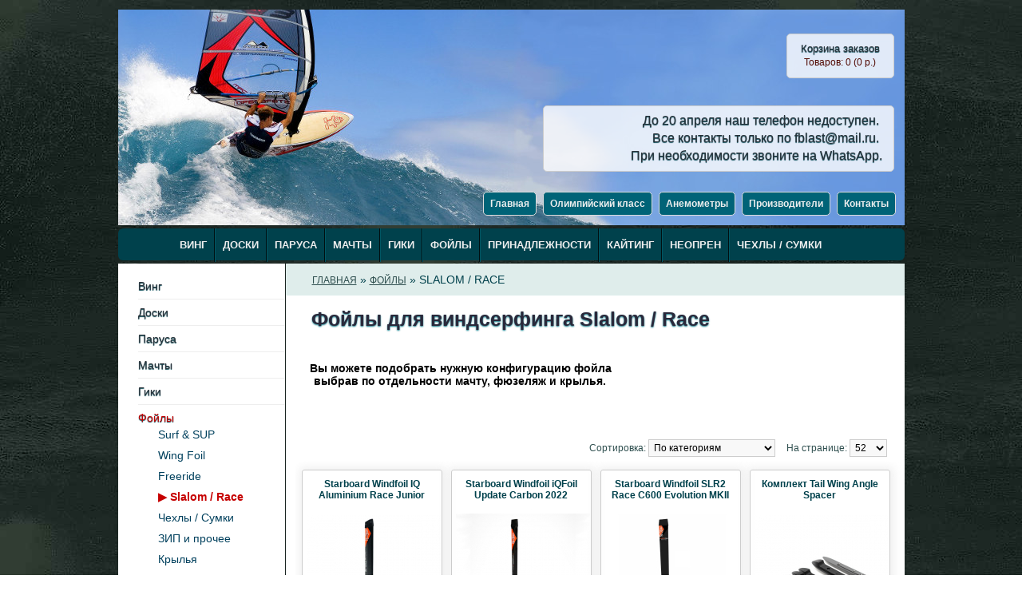

--- FILE ---
content_type: text/html; charset=utf-8
request_url: https://surf.koenig.ru/kd_surf/foils/foils_sets_slalom_race/
body_size: 9733
content:
<!DOCTYPE html>
<html dir="ltr" lang="ru">
<head>
<meta charset="UTF-8" />
<meta name="viewport" content="width=device-width, initial-scale=0.5">
<title>Купить фойлы Slalom Race Starboard Severne Neil Pryde в Калининграде </title>
<base href="https://surf.koenig.ru/kd_surf/" />
<meta name="description" content="Купить фойлы для Slalom Race Starboard Severne Neil Pryde в Калининграде по лушей цене" />
<meta name="keywords" content="Купить фойлы Slalom Race Starboard Severne Neil Pryde в Калининграде по лушей цене" />
<link href="https://surf.koenig.ru/kd_surf/image/data/favicon.png" rel="icon" />
<link rel="stylesheet" type="text/css" href="catalog/view/theme/surf/stylesheet/stylesheet.css" />
<link rel="stylesheet" type="text/css" href="catalog/view/theme/surf/stylesheet/slideshow.css" media="screen" />
<script type="text/javascript" src="catalog/view/javascript/jquery/jquery-1.7.1.min.js"></script>
<script type="text/javascript" src="catalog/view/javascript/jquery/ui/jquery-ui-1.8.16.custom.min.js"></script>
<link rel="stylesheet" type="text/css" href="catalog/view/javascript/jquery/ui/themes/ui-lightness/jquery-ui-1.8.16.custom.css" />
<script type="text/javascript" src="catalog/view/javascript/common.js"></script>
<script type="text/javascript" src="catalog/view/javascript/jquery/jquery.total-storage.min.js"></script>
<script type="text/javascript" src="catalog/view/javascript/jquery/jquery.cycle.js"></script>
<script type="text/javascript" src="catalog/view/javascript/jquery/nivo-slider/jquery.nivo.slider.pack.js"></script>
<!--[if IE 7]> 
<link rel="stylesheet" type="text/css" href="catalog/view/theme/surf/stylesheet/ie7.css" />
<![endif]-->
<!--[if lt IE 7]>
<link rel="stylesheet" type="text/css" href="catalog/view/theme/surf/stylesheet/ie6.css" />
<script type="text/javascript" src="catalog/view/javascript/DD_belatedPNG_0.0.8a-min.js"></script>
<script type="text/javascript">
DD_belatedPNG.fix('#logo img');
</script>
<![endif]-->
<!-- Yandex.Metrika informer -->
<a href="https://metrika.yandex.ru/stat/?id=29343680&amp;from=informer"
target="_blank" rel="nofollow"><img src="//bs.yandex.ru/informer/29343680/3_1_FFFFFFFF_EFEFEFFF_0_pageviews"
style="display: none; width:88px; height:31px; border:0;" alt="Яндекс.Метрика" title="Яндекс.Метрика: данные за сегодня (просмотры, визиты и уникальные посетители)" onclick="try{Ya.Metrika.informer({i:this,id:29343680,lang:'ru'});return false}catch(e){}"/></a>
<!-- /Yandex.Metrika informer -->

<!-- Yandex.Metrika counter -->
<script type="text/javascript">
(function (d, w, c) {
    (w[c] = w[c] || []).push(function() {
        try {
            w.yaCounter29343680 = new Ya.Metrika({id:29343680,
                    webvisor:true,
                    clickmap:true,
                    trackLinks:true,
                    accurateTrackBounce:true});
        } catch(e) { }
    });

    var n = d.getElementsByTagName("script")[0],
        s = d.createElement("script"),
        f = function () { n.parentNode.insertBefore(s, n); };
    s.type = "text/javascript";
    s.async = true;
    s.src = (d.location.protocol == "https:" ? "https:" : "http:") + "//mc.yandex.ru/metrika/watch.js";

    if (w.opera == "[object Opera]") {
        d.addEventListener("DOMContentLoaded", f, false);
    } else { f(); }
})(document, window, "yandex_metrika_callbacks");
</script>
<noscript><div><img src="//mc.yandex.ru/watch/29343680" style="position:absolute; left:-9999px;" alt="" /></div></noscript>
<!-- /Yandex.Metrika counter -->
</head>



<body>
<div id="container">
<div id="header">

    <div class="slideshow sl-1"> <!-- replaced -->
  <div id="slideshow1" 
  class="nivoSlider" style="width: 985px; height: 270px;">
            <img src="https://surf.koenig.ru/kd_surf/image/cache/data/10_banners/H55-985x270.jpg" alt="H5" />
                <img src="https://surf.koenig.ru/kd_surf/image/cache/data/10_banners/H8-ISAAC%20RS%20FLIGHT_H2_1672-985x270.jpg" alt="H8" />
                <img src="https://surf.koenig.ru/kd_surf/image/cache/data/10_banners/H66-985x270.jpg" alt="H6" />
                <img src="https://surf.koenig.ru/kd_surf/image/cache/data/10_banners/H33-985x270.jpg" alt="H3" />
                <img src="https://surf.koenig.ru/kd_surf/image/cache/data/10_banners/H4-985x270-985x270.jpg" alt="H4" />
                <img src="https://surf.koenig.ru/kd_surf/image/cache/data/10_banners/H22-985x270.jpg" alt="H2" />
          </div>
</div>
<script type="text/javascript">
<!--
$(document).ready(function() {
	//$('#slideshow1').nivoSlider({
	$('#slideshow1').nivoSlider({
	directionNav: false, 
	controlNav: false,
	effect: "fade",
	pauseTime: 8000, // 4500, //
	animSpeed: 1800 // 1500 //
	});
	$('#slideshow2').nivoSlider({
	directionNav: false, 
	controlNav: false,
	effect: "fade",
	pauseTime: 8000, // 5500 //
	animSpeed: 1500 // 130 //
	});	
});
--></script>
  
 
    
 
 <du>
  
  <div id="cart">
  <div class="heading">
    <h4>Корзина заказов</h4>
    <a><span id="cart-total">Товаров: 0 (0 p.)</span></a></div>
  <div class="content">
       <div class="empty">В корзине пусто!</div>
    
  
  </div>
  
  
</div>
  
  <!-- АКЦИЯ ALL WINGS 2025 
<div class="action_1">
<img src="image/new_action_Wing_2025_sm-1.png" width="360" height="146"style="border:none">
</div>   
  --> 
<!-- АКЦИЯ ЯНВАРЬ 2025 
<div class="action_1">
<img src="image/Action-January-New Year_ 2025_sm_01-03.png" width="360" height="146"style="border:none">
</div>   
-->  
<!-- АКЦИЯ ЧЕРНАЯ ПЯТНИЦА 2024 
<div class="action_1"> <a href="http://surf.koenig.ru/kd_surf/index.php?route=common/home">
<img src="image/Action_Black_Friday-24_s.png" width="360" height="146"style="border:none">
</a>
</div> 
-->
<!-- АКЦИЯ ВЕСЬ ОКТЯБРЬ
<div class="action_1">
<img src="image/new_action_OCT-24_JP-Severne_sm.png" width="360" height="146"style="border:none">
</div> 
 -->

<!-- АКЦИЯ ВСЁ ЛЕТО   
<div class="action_1">
<img src="image/new_action_Summer_2024_sm.png" width="360" height="146"style="border:none">
</div> 
-->  
<!-- АКЦИЯ ВЕСЬ МАЙ
 <div class="action_1">
<img src="image/new_action_May_2024_sm.png" width="360" height="146"style="border:none">
</div> 
-->
<!-- АКЦИЯ ВЕСЬ АПРЕЛЬ
<div class="action_1">
<img src="image/new_action_April_2023-2-_sm.png" width="360" height="146"style="border:none">
</div>
-->

<!-- АКЦИЯ О СКИДКАХ
<div class="action_1">
<img src="image/Action_December_sm.png" width="360" height="146"style="border:none">
</div>
-->
<!-- *** АКЦИЯ ЧЕРНАЯ ПЯТНИЦА 
<div class="action_1">
<a href="http://surf.koenig.ru/kd_surf/index.php?route=common/home">
<img src="image/new_03_ready_to_black_friday_2023_sm_4-6.png" width="360" height="146"style="border:none">
</a>
</div>
 *** КОНЕЦ АКЦИЯ ЧЕРНАЯ ПЯТНИЦА -->

<!-- АКЦИЯ О СКИДКАХ  
<div class="action_1"><a href="http://surf.koenig.ru/kd_surf/jp_australia.html"><img src="image/new_action_SEP-23_sm-.png" width="390" height="158"style="border:none" ></a></div>
-->
  
  
  <!-- Кнопка Звонка 
  <div>
    <script type="text/javascript" src="https://zadarma.com/swfobject.js"></script>
<script type="text/javascript">
        var flashvars = {};
        flashvars.phone="449936";
        flashvars.img1="https://zadarma.com/images/but/call3_red_ru_free.png";
        flashvars.img2="https://zadarma.com/images/but/call2_green_ru_connecting.png";
        flashvars.img3="https://zadarma.com/images/but/call2_green_ru_reset.png";
        flashvars.img4="https://zadarma.com/images/but/call2_green_ru_error.png";
        var params = {};
        params.wmode="transparent";
        var attributes = {};
        swfobject.embedSWF("https://zadarma.com/pbutton.swf", "myAlternativeContent", "215", "138", "9.0.0", false, flashvars, params, attributes);
</script>
</div> 

--> 

  <!--  Флажки выбора валюты  
  <div class="currency_1">&nbsp;</div>
  <div class="currency_2">&nbsp;</div>
  -->
<!-- ЗИМОВКА 
<div class="big_phone_im">
</div>
<div class="big_phone">+7 (4012) 76-73-13
 </div> 
 -->

<div class="big_phone">
До 20 апреля наш телефон недоступен. &nbsp;<br>
Все контакты только по fblast@mail.ru. &nbsp;<br>
При необходимости звоните на WhatsApp.&nbsp;
</div>  


<!-- Меню ссылок --> 
<div class="llinks">
<a href="https://surf.koenig.ru/kd_surf/index.php?route=common/home">Главная</a>

 <!-- СТАТЬИ    ссылок --> 
            <a href="https://surf.koenig.ru/kd_surf/olympic_class.html">
	  Олимпийский класс</a>
            <a href="https://surf.koenig.ru/kd_surf/acc_anemometers.html">
	  Анемометры</a>
      
<a href="https://surf.koenig.ru/kd_surf/index.php?route=product/manufacturer"> Производители</a>

 <!-- ПОИСК  <a href="https://surf.koenig.ru/kd_surf/index.php?route=product/search"> &nbsp; Поиск &nbsp;</a> -->
	
<a href="https://surf.koenig.ru/kd_surf/index.php?route=information/contact">Контакты</a>

</div>

<div id="menu">
  <ul>
        <li><a href="https://surf.koenig.ru/kd_surf/wing/">Винг</a>
            <div>
                <ul>
                                        <li><a href="https://surf.koenig.ru/kd_surf/wing/wing_wing/"> Крылья Wing</a></li>
                                        <li><a href="https://surf.koenig.ru/kd_surf/wing/wing_board/">Доски Wing</a></li>
                                        <li><a href="https://surf.koenig.ru/kd_surf/wing/wing_foil/">Фойлы Wing</a></li>
                            </ul>
              </div>
          </li>
        <li><a href="https://surf.koenig.ru/kd_surf/wsboards/">Доски</a>
            <div>
                <ul>
                                        <li><a href="https://surf.koenig.ru/kd_surf/wsboards/boards_freewing/">Wing Foil</a></li>
                                        <li><a href="https://surf.koenig.ru/kd_surf/wsboards/wsboards_wave/">Wave</a></li>
                                        <li><a href="https://surf.koenig.ru/kd_surf/wsboards/wsboards_freestyle_wave/">Freestyle Wave</a></li>
                                        <li><a href="https://surf.koenig.ru/kd_surf/wsboards/wsboards_freestyle/">Freestyle</a></li>
                            </ul>
                <ul>
                                        <li><a href="https://surf.koenig.ru/kd_surf/wsboards/wsboards_freeride/">Freeride</a></li>
                                        <li><a href="https://surf.koenig.ru/kd_surf/wsboards/wsboards_freerace/">Freerace </a></li>
                                        <li><a href="https://surf.koenig.ru/kd_surf/wsboards/wsboards_foil/">Foil</a></li>
                                        <li><a href="https://surf.koenig.ru/kd_surf/wsboards/wsboards_slalom/">Slalom</a></li>
                            </ul>
                <ul>
                                        <li><a href="https://surf.koenig.ru/kd_surf/wsboards/wsboards_race/">Race </a></li>
                                        <li><a href="https://surf.koenig.ru/kd_surf/wsboards/wsboards_progressive/">Progressive </a></li>
                                        <li><a href="https://surf.koenig.ru/kd_surf/wsboards/wsboards_learning/">Учебные </a></li>
                                        <li><a href="https://surf.koenig.ru/kd_surf/wsboards/wsboards_sup/">SUP</a></li>
                            </ul>
              </div>
          </li>
        <li><a href="https://surf.koenig.ru/kd_surf/sails/">Паруса</a>
            <div>
                <ul>
                                        <li><a href="https://surf.koenig.ru/kd_surf/sails/sails_wave/">Wave</a></li>
                                        <li><a href="https://surf.koenig.ru/kd_surf/sails/sails_freeride/">Freeride</a></li>
                                        <li><a href="https://surf.koenig.ru/kd_surf/sails/sails_slalom/">Slalom </a></li>
                            </ul>
                <ul>
                                        <li><a href="https://surf.koenig.ru/kd_surf/sails/sails_foil/">Foil</a></li>
                                        <li><a href="https://surf.koenig.ru/kd_surf/sails/sails_freerace/">Freerace</a></li>
                                        <li><a href="https://surf.koenig.ru/kd_surf/sails/sails_race/">Race</a></li>
                            </ul>
                <ul>
                                        <li><a href="https://surf.koenig.ru/kd_surf/sails/sails_learning/">Учебные</a></li>
                                        <li><a href="https://surf.koenig.ru/kd_surf/sails/sails_children/">Детские </a></li>
                                                </ul>
              </div>
          </li>
        <li><a href="https://surf.koenig.ru/kd_surf/masts/">Мачты </a>
            <div>
                <ul>
                                        <li><a href="https://surf.koenig.ru/kd_surf/masts/masts_rdm/">RDM</a></li>
                                        <li><a href="https://surf.koenig.ru/kd_surf/masts/masts_sdm/">SDM</a></li>
                            </ul>
              </div>
          </li>
        <li><a href="https://surf.koenig.ru/kd_surf/booms/">Гики</a>
            <div>
                <ul>
                                        <li><a href="https://surf.koenig.ru/kd_surf/booms/booms_190/">до 190 cm</a></li>
                                        <li><a href="https://surf.koenig.ru/kd_surf/booms/booms_210/">до 210 cm</a></li>
                                        <li><a href="https://surf.koenig.ru/kd_surf/booms/booms_230/">до 230 cm</a></li>
                            </ul>
                <ul>
                                        <li><a href="https://surf.koenig.ru/kd_surf/booms/booms_250/">до 250 cm</a></li>
                                        <li><a href="https://surf.koenig.ru/kd_surf/booms/booms_285/">до 285 cm</a></li>
                                                </ul>
              </div>
          </li>
        <li><a href="https://surf.koenig.ru/kd_surf/foils/">Фойлы</a>
            <div>
                <ul>
                                        <li><a href="https://surf.koenig.ru/kd_surf/foils/foils_sets_wave_surf_sup/">Surf &amp; SUP</a></li>
                                        <li><a href="https://surf.koenig.ru/kd_surf/foils/foils_sets_wing/">Wing Foil</a></li>
                                        <li><a href="https://surf.koenig.ru/kd_surf/foils/foils_sets_wind_freeride/">Freeride</a></li>
                            </ul>
                <ul>
                                        <li><a href="https://surf.koenig.ru/kd_surf/foils/foils_sets_slalom_race/">Slalom / Race</a></li>
                                        <li><a href="https://surf.koenig.ru/kd_surf/foils/foils_parts_bags/">Чехлы / Cумки</a></li>
                                        <li><a href="https://surf.koenig.ru/kd_surf/foils/foils_parts_acc/">ЗИП и прочее</a></li>
                            </ul>
                <ul>
                                        <li><a href="https://surf.koenig.ru/kd_surf/foils/foils_parts_wings/">Крылья</a></li>
                                        <li><a href="https://surf.koenig.ru/kd_surf/foils/foils_parts_masts/">Мачты</a></li>
                                        <li><a href="https://surf.koenig.ru/kd_surf/foils/foils_parts_fuselages/">Фюзеляжи</a></li>
                            </ul>
              </div>
          </li>
        <li><a href="https://surf.koenig.ru/kd_surf/acc/">Принадлежности </a>
            <div>
                <ul>
                                        <li><a href="https://surf.koenig.ru/kd_surf/acc/acc_base/">Шайбы</a></li>
                                        <li><a href="https://surf.koenig.ru/kd_surf/acc/acc_extension/">Удлинители</a></li>
                                        <li><a href="https://surf.koenig.ru/kd_surf/acc/acc_lines/">Шкоты и верёвки</a></li>
                            </ul>
                <ul>
                                        <li><a href="https://surf.koenig.ru/kd_surf/acc/acc_ws_fins/">Плавники</a></li>
                                        <li><a href="https://surf.koenig.ru/kd_surf/acc/acc_footstraps/">Ремни для досок</a></li>
                                        <li><a href="https://surf.koenig.ru/kd_surf/acc/acc_downhaul/">Набивалки</a></li>
                            </ul>
                <ul>
                                        <li><a href="https://surf.koenig.ru/kd_surf/acc/acc_prot/">Протекторы</a></li>
                                        <li><a href="https://surf.koenig.ru/kd_surf/acc/acc_spare/">ЗИП и прочее </a></li>
                                        <li><a href="https://surf.koenig.ru/kd_surf/acc/acc_paddle/">Вёсла SUP</a></li>
                            </ul>
              </div>
          </li>
        <li><a href="https://surf.koenig.ru/kd_surf/kiting/">Кайтинг</a>
            <div>
                <ul>
                                        <li><a href="https://surf.koenig.ru/kd_surf/kiting/kite_freewing/">Wing Foil</a></li>
                                        <li><a href="https://surf.koenig.ru/kd_surf/kiting/kiting_kites/">Кайты</a></li>
                            </ul>
                <ul>
                                        <li><a href="https://surf.koenig.ru/kd_surf/kiting/kiting_boards/">Доски кайтовые</a></li>
                                        <li><a href="https://surf.koenig.ru/kd_surf/kiting/kiting_boardbags/">Чехлы для досок</a></li>
                            </ul>
                <ul>
                                        <li><a href="https://surf.koenig.ru/kd_surf/kiting/kiting_acc/">Принадлежности</a></li>
                                                </ul>
              </div>
          </li>
        <li><a href="https://surf.koenig.ru/kd_surf/ww/">Неопрен</a>
            <div>
                <ul>
                                        <li><a href="https://surf.koenig.ru/kd_surf/ww/ww_suits/">Гидрокостюмы </a></li>
                                        <li><a href="https://surf.koenig.ru/kd_surf/ww/ww_l_vests/">Жилеты</a></li>
                            </ul>
                <ul>
                                        <li><a href="https://surf.koenig.ru/kd_surf/ww/ww_harness/">Трапеции</a></li>
                                        <li><a href="https://surf.koenig.ru/kd_surf/ww/ww_vests/">Майки и шорты</a></li>
                            </ul>
                <ul>
                                        <li><a href="https://surf.koenig.ru/kd_surf/ww/ww_hoods/">Шлемы и рукавицы</a></li>
                                                </ul>
              </div>
          </li>
        <li><a href="https://surf.koenig.ru/kd_surf/bags/">Чехлы / Cумки </a>
            <div>
                <ul>
                                        <li><a href="https://surf.koenig.ru/kd_surf/bags/bags_boardbags_ws/">Чехлы: виндсерфинг</a></li>
                                        <li><a href="https://surf.koenig.ru/kd_surf/bags/bags_boardbags_k/">Чехлы: кайтинг</a></li>
                            </ul>
                <ul>
                                        <li><a href="https://surf.koenig.ru/kd_surf/bags/bags_sport/">Сумки спортивные</a></li>
                                        <li><a href="https://surf.koenig.ru/kd_surf/bags/bags_luggage/">Сумки багажные</a></li>
                            </ul>
                <ul>
                                        <li><a href="https://surf.koenig.ru/kd_surf/bags/bags_backpack/">Рюкзаки и прочее  </a></li>
                                                </ul>
              </div>
          </li>
      </ul>
</div>
<div id="notification"></div>
<!-- 
<div><img src="image/burn-in_red_02-10.gif" width="985" height="40" style="border:none"></div>
-->

<div class="inside-c"><div id="column-left">
    <div class="box">
  <div class="box-heading">Категории</div>
  <div class="box-content">
    <ul class="box-category">
            <li>
                <a href="https://surf.koenig.ru/kd_surf/wing/">Винг</a>
                        <ul>
                    <li>
                        <a href="https://surf.koenig.ru/kd_surf/wing/wing_wing/"&#9654;<!-- тут стоял дефис -->  Крылья Wing</a>
                      </li>
                    <li>
                        <a href="https://surf.koenig.ru/kd_surf/wing/wing_board/"&#9654;<!-- тут стоял дефис --> Доски Wing</a>
                      </li>
                    <li>
                        <a href="https://surf.koenig.ru/kd_surf/wing/wing_foil/"&#9654;<!-- тут стоял дефис --> Фойлы Wing</a>
                      </li>
                  </ul>
              </li>
            <li>
                <a href="https://surf.koenig.ru/kd_surf/wsboards/">Доски</a>
                        <ul>
                    <li>
                        <a href="https://surf.koenig.ru/kd_surf/wsboards/boards_freewing/"&#9654;<!-- тут стоял дефис --> Wing Foil</a>
                      </li>
                    <li>
                        <a href="https://surf.koenig.ru/kd_surf/wsboards/wsboards_wave/"&#9654;<!-- тут стоял дефис --> Wave</a>
                      </li>
                    <li>
                        <a href="https://surf.koenig.ru/kd_surf/wsboards/wsboards_freestyle_wave/"&#9654;<!-- тут стоял дефис --> Freestyle Wave</a>
                      </li>
                    <li>
                        <a href="https://surf.koenig.ru/kd_surf/wsboards/wsboards_freestyle/"&#9654;<!-- тут стоял дефис --> Freestyle</a>
                      </li>
                    <li>
                        <a href="https://surf.koenig.ru/kd_surf/wsboards/wsboards_freeride/"&#9654;<!-- тут стоял дефис --> Freeride</a>
                      </li>
                    <li>
                        <a href="https://surf.koenig.ru/kd_surf/wsboards/wsboards_freerace/"&#9654;<!-- тут стоял дефис --> Freerace </a>
                      </li>
                    <li>
                        <a href="https://surf.koenig.ru/kd_surf/wsboards/wsboards_foil/"&#9654;<!-- тут стоял дефис --> Foil</a>
                      </li>
                    <li>
                        <a href="https://surf.koenig.ru/kd_surf/wsboards/wsboards_slalom/"&#9654;<!-- тут стоял дефис --> Slalom</a>
                      </li>
                    <li>
                        <a href="https://surf.koenig.ru/kd_surf/wsboards/wsboards_race/"&#9654;<!-- тут стоял дефис --> Race </a>
                      </li>
                    <li>
                        <a href="https://surf.koenig.ru/kd_surf/wsboards/wsboards_progressive/"&#9654;<!-- тут стоял дефис --> Progressive </a>
                      </li>
                    <li>
                        <a href="https://surf.koenig.ru/kd_surf/wsboards/wsboards_learning/"&#9654;<!-- тут стоял дефис --> Учебные </a>
                      </li>
                    <li>
                        <a href="https://surf.koenig.ru/kd_surf/wsboards/wsboards_sup/"&#9654;<!-- тут стоял дефис --> SUP</a>
                      </li>
                  </ul>
              </li>
            <li>
                <a href="https://surf.koenig.ru/kd_surf/sails/">Паруса</a>
                        <ul>
                    <li>
                        <a href="https://surf.koenig.ru/kd_surf/sails/sails_wave/"&#9654;<!-- тут стоял дефис --> Wave</a>
                      </li>
                    <li>
                        <a href="https://surf.koenig.ru/kd_surf/sails/sails_freeride/"&#9654;<!-- тут стоял дефис --> Freeride</a>
                      </li>
                    <li>
                        <a href="https://surf.koenig.ru/kd_surf/sails/sails_slalom/"&#9654;<!-- тут стоял дефис --> Slalom </a>
                      </li>
                    <li>
                        <a href="https://surf.koenig.ru/kd_surf/sails/sails_foil/"&#9654;<!-- тут стоял дефис --> Foil</a>
                      </li>
                    <li>
                        <a href="https://surf.koenig.ru/kd_surf/sails/sails_freerace/"&#9654;<!-- тут стоял дефис --> Freerace</a>
                      </li>
                    <li>
                        <a href="https://surf.koenig.ru/kd_surf/sails/sails_race/"&#9654;<!-- тут стоял дефис --> Race</a>
                      </li>
                    <li>
                        <a href="https://surf.koenig.ru/kd_surf/sails/sails_learning/"&#9654;<!-- тут стоял дефис --> Учебные</a>
                      </li>
                    <li>
                        <a href="https://surf.koenig.ru/kd_surf/sails/sails_children/"&#9654;<!-- тут стоял дефис --> Детские </a>
                      </li>
                  </ul>
              </li>
            <li>
                <a href="https://surf.koenig.ru/kd_surf/masts/">Мачты </a>
                        <ul>
                    <li>
                        <a href="https://surf.koenig.ru/kd_surf/masts/masts_rdm/"&#9654;<!-- тут стоял дефис --> RDM</a>
                      </li>
                    <li>
                        <a href="https://surf.koenig.ru/kd_surf/masts/masts_sdm/"&#9654;<!-- тут стоял дефис --> SDM</a>
                      </li>
                  </ul>
              </li>
            <li>
                <a href="https://surf.koenig.ru/kd_surf/booms/">Гики</a>
                        <ul>
                    <li>
                        <a href="https://surf.koenig.ru/kd_surf/booms/booms_190/"&#9654;<!-- тут стоял дефис --> до 190 cm</a>
                      </li>
                    <li>
                        <a href="https://surf.koenig.ru/kd_surf/booms/booms_210/"&#9654;<!-- тут стоял дефис --> до 210 cm</a>
                      </li>
                    <li>
                        <a href="https://surf.koenig.ru/kd_surf/booms/booms_230/"&#9654;<!-- тут стоял дефис --> до 230 cm</a>
                      </li>
                    <li>
                        <a href="https://surf.koenig.ru/kd_surf/booms/booms_250/"&#9654;<!-- тут стоял дефис --> до 250 cm</a>
                      </li>
                    <li>
                        <a href="https://surf.koenig.ru/kd_surf/booms/booms_285/"&#9654;<!-- тут стоял дефис --> до 285 cm</a>
                      </li>
                  </ul>
              </li>
            <li>
                <a href="https://surf.koenig.ru/kd_surf/foils/" class="active">Фойлы</a>
                        <ul>
                    <li>
                        <a href="https://surf.koenig.ru/kd_surf/foils/foils_sets_wave_surf_sup/"&#9654;<!-- тут стоял дефис --> Surf &amp; SUP</a>
                      </li>
                    <li>
                        <a href="https://surf.koenig.ru/kd_surf/foils/foils_sets_wing/"&#9654;<!-- тут стоял дефис --> Wing Foil</a>
                      </li>
                    <li>
                        <a href="https://surf.koenig.ru/kd_surf/foils/foils_sets_wind_freeride/"&#9654;<!-- тут стоял дефис --> Freeride</a>
                      </li>
                    <li>
                        <a href="https://surf.koenig.ru/kd_surf/foils/foils_sets_slalom_race/" class="active">   &#9654; <!-- тут стоял дефис --> Slalom / Race</a>
                      </li>
                    <li>
                        <a href="https://surf.koenig.ru/kd_surf/foils/foils_parts_bags/"&#9654;<!-- тут стоял дефис --> Чехлы / Cумки</a>
                      </li>
                    <li>
                        <a href="https://surf.koenig.ru/kd_surf/foils/foils_parts_acc/"&#9654;<!-- тут стоял дефис --> ЗИП и прочее</a>
                      </li>
                    <li>
                        <a href="https://surf.koenig.ru/kd_surf/foils/foils_parts_wings/"&#9654;<!-- тут стоял дефис --> Крылья</a>
                      </li>
                    <li>
                        <a href="https://surf.koenig.ru/kd_surf/foils/foils_parts_masts/"&#9654;<!-- тут стоял дефис --> Мачты</a>
                      </li>
                    <li>
                        <a href="https://surf.koenig.ru/kd_surf/foils/foils_parts_fuselages/"&#9654;<!-- тут стоял дефис --> Фюзеляжи</a>
                      </li>
                  </ul>
              </li>
            <li>
                <a href="https://surf.koenig.ru/kd_surf/acc/">Принадлежности </a>
                        <ul>
                    <li>
                        <a href="https://surf.koenig.ru/kd_surf/acc/acc_base/"&#9654;<!-- тут стоял дефис --> Шайбы</a>
                      </li>
                    <li>
                        <a href="https://surf.koenig.ru/kd_surf/acc/acc_extension/"&#9654;<!-- тут стоял дефис --> Удлинители</a>
                      </li>
                    <li>
                        <a href="https://surf.koenig.ru/kd_surf/acc/acc_lines/"&#9654;<!-- тут стоял дефис --> Шкоты и верёвки</a>
                      </li>
                    <li>
                        <a href="https://surf.koenig.ru/kd_surf/acc/acc_ws_fins/"&#9654;<!-- тут стоял дефис --> Плавники</a>
                      </li>
                    <li>
                        <a href="https://surf.koenig.ru/kd_surf/acc/acc_footstraps/"&#9654;<!-- тут стоял дефис --> Ремни для досок</a>
                      </li>
                    <li>
                        <a href="https://surf.koenig.ru/kd_surf/acc/acc_downhaul/"&#9654;<!-- тут стоял дефис --> Набивалки</a>
                      </li>
                    <li>
                        <a href="https://surf.koenig.ru/kd_surf/acc/acc_prot/"&#9654;<!-- тут стоял дефис --> Протекторы</a>
                      </li>
                    <li>
                        <a href="https://surf.koenig.ru/kd_surf/acc/acc_spare/"&#9654;<!-- тут стоял дефис --> ЗИП и прочее </a>
                      </li>
                    <li>
                        <a href="https://surf.koenig.ru/kd_surf/acc/acc_paddle/"&#9654;<!-- тут стоял дефис --> Вёсла SUP</a>
                      </li>
                  </ul>
              </li>
            <li>
                <a href="https://surf.koenig.ru/kd_surf/kiting/">Кайтинг</a>
                        <ul>
                    <li>
                        <a href="https://surf.koenig.ru/kd_surf/kiting/kite_freewing/"&#9654;<!-- тут стоял дефис --> Wing Foil</a>
                      </li>
                    <li>
                        <a href="https://surf.koenig.ru/kd_surf/kiting/kiting_kites/"&#9654;<!-- тут стоял дефис --> Кайты</a>
                      </li>
                    <li>
                        <a href="https://surf.koenig.ru/kd_surf/kiting/kiting_boards/"&#9654;<!-- тут стоял дефис --> Доски кайтовые</a>
                      </li>
                    <li>
                        <a href="https://surf.koenig.ru/kd_surf/kiting/kiting_boardbags/"&#9654;<!-- тут стоял дефис --> Чехлы для досок</a>
                      </li>
                    <li>
                        <a href="https://surf.koenig.ru/kd_surf/kiting/kiting_acc/"&#9654;<!-- тут стоял дефис --> Принадлежности</a>
                      </li>
                  </ul>
              </li>
            <li>
                <a href="https://surf.koenig.ru/kd_surf/ww/">Неопрен</a>
                        <ul>
                    <li>
                        <a href="https://surf.koenig.ru/kd_surf/ww/ww_suits/"&#9654;<!-- тут стоял дефис --> Гидрокостюмы </a>
                      </li>
                    <li>
                        <a href="https://surf.koenig.ru/kd_surf/ww/ww_l_vests/"&#9654;<!-- тут стоял дефис --> Жилеты</a>
                      </li>
                    <li>
                        <a href="https://surf.koenig.ru/kd_surf/ww/ww_harness/"&#9654;<!-- тут стоял дефис --> Трапеции</a>
                      </li>
                    <li>
                        <a href="https://surf.koenig.ru/kd_surf/ww/ww_vests/"&#9654;<!-- тут стоял дефис --> Майки и шорты</a>
                      </li>
                    <li>
                        <a href="https://surf.koenig.ru/kd_surf/ww/ww_hoods/"&#9654;<!-- тут стоял дефис --> Шлемы и рукавицы</a>
                      </li>
                  </ul>
              </li>
            <li>
                <a href="https://surf.koenig.ru/kd_surf/bags/">Чехлы / Cумки </a>
                        <ul>
                    <li>
                        <a href="https://surf.koenig.ru/kd_surf/bags/bags_boardbags_ws/"&#9654;<!-- тут стоял дефис --> Чехлы: виндсерфинг</a>
                      </li>
                    <li>
                        <a href="https://surf.koenig.ru/kd_surf/bags/bags_boardbags_k/"&#9654;<!-- тут стоял дефис --> Чехлы: кайтинг</a>
                      </li>
                    <li>
                        <a href="https://surf.koenig.ru/kd_surf/bags/bags_sport/"&#9654;<!-- тут стоял дефис --> Сумки спортивные</a>
                      </li>
                    <li>
                        <a href="https://surf.koenig.ru/kd_surf/bags/bags_luggage/"&#9654;<!-- тут стоял дефис --> Сумки багажные</a>
                      </li>
                    <li>
                        <a href="https://surf.koenig.ru/kd_surf/bags/bags_backpack/"&#9654;<!-- тут стоял дефис --> Рюкзаки и прочее  </a>
                      </li>
                  </ul>
              </li>
          </ul>
  </div>
</div>
    <div id="banner0" class="banner">
      <div><a href="http://surf.koenig.ru/kd_surf/index.php?route=product/search&amp;search=GO%20Starlite"><img src="https://surf.koenig.ru/kd_surf/image/cache/data/10_banners/GO_old_9_2-182x182.jpg" alt="Advert_2" title="Advert_2" /></a></div>
        <div><a href="http://surf.koenig.ru/kd_surf/index.php?route=product/search&amp;search=anemometer"><img src="https://surf.koenig.ru/kd_surf/image/cache/data/10_banners/Anemometer_2-182x182.jpg" alt="Advert_7" title="Advert_7" /></a></div>
        <div><a href="index.php?route=product/search&amp;tag=carve"><img src="https://surf.koenig.ru/kd_surf/image/cache/data/10_banners/Carve21-182x182.jpg" alt="Advert_4" title="Advert_4" /></a></div>
        <div><a href="http://surf.koenig.ru/kd_surf/index.php?route=product/search&amp;search=starboard%20foil"><img src="https://surf.koenig.ru/kd_surf/image/cache/data/10_banners/stb_foil_bb-182x182.jpg" alt="Advert_6" title="Advert_6" /></a></div>
    </div>
<script type="text/javascript"><!--
$(document).ready(function() {
	$('#banner0 div:first-child').css('display', 'block');
});

var banner = function() {
    $('#banner0').cycle({
    before: function(current, next) {
    $(next).parent().height($(next).outerHeight());
    },
    timeout: 7000
    });
    }

setTimeout(banner, 2000);
//--></script>

    
	  </div>
 
<div id="content">  <div class="breadcrumb">
    		<a href="https://surf.koenig.ru/kd_surf/index.php?route=common/home">Главная</a> 
    		 &raquo; <a href="https://surf.koenig.ru/kd_surf/foils/">Фойлы</a> 
    		 &raquo; Slalom / Race
      </div>
  <h1>Фойлы для виндсерфинга Slalom / Race</h1>&nbsp;<br>
    <div class="category-info">
            <p>&nbsp; &nbsp; &nbsp; &nbsp; &nbsp;<span style="font-size: 14px;"><span style="font-family: arial, helvetica, sans-serif;"><strong>Вы можете подобрать нужную конфигурацию фойла<br />
&nbsp; &nbsp; &nbsp; &nbsp; выбрав по отдельности мачту, фюзеляж и крылья.</strong></span></span><br />
&nbsp;</p>

<p>&nbsp;</p>
      </div>
        <div class="product-filter2">
   <div class="display" style="display: none;" >Вид:   Список  <a onclick="display('grid');">Сетка</a></div> 
    
	<!--  Сравнение товаров
	<div class="product-compare"><a href="https://surf.koenig.ru/kd_surf/index.php?route=product/compare" id="compare-total">Сравнение товаров (0)</a></div>
	-->
	<div class="limit">На странице:      <select onchange="location = this.value;">
                        <option value="https://surf.koenig.ru/kd_surf/foils/foils_sets_slalom_race/?limit=25">25</option>
                                <option value="https://surf.koenig.ru/kd_surf/foils/foils_sets_slalom_race/?limit=50">50</option>
                                <option value="https://surf.koenig.ru/kd_surf/foils/foils_sets_slalom_race/?limit=52" selected="selected">52</option>
                                <option value="https://surf.koenig.ru/kd_surf/foils/foils_sets_slalom_race/?limit=75">75</option>
                                <option value="https://surf.koenig.ru/kd_surf/foils/foils_sets_slalom_race/?limit=100">100</option>
                      </select>
    </div>
    <div class="sort">Сортировка:      <select onchange="location = this.value;">
                        <option value="https://surf.koenig.ru/kd_surf/foils/foils_sets_slalom_race/?sort=p.sort_order&amp;order=ASC" selected="selected">По категориям</option>
                                <option value="https://surf.koenig.ru/kd_surf/foils/foils_sets_slalom_race/?sort=p.price&amp;order=ASC">Цена (по возрастанию)</option>
                                <option value="https://surf.koenig.ru/kd_surf/foils/foils_sets_slalom_race/?sort=p.price&amp;order=DESC">Цена (по убыванию)</option>
                                <option value="https://surf.koenig.ru/kd_surf/foils/foils_sets_slalom_race/?sort=p.model&amp;order=ASC">Модель (А -&gt; Я)</option>
                                <option value="https://surf.koenig.ru/kd_surf/foils/foils_sets_slalom_race/?sort=p.model&amp;order=DESC">Модель (Я -&gt; А)</option>
                      </select>
    </div>
  </div>
 &nbsp; <br>&nbsp; <br>
 <a name="view"></a>
  <div class="product-list">
        <div>
            <div class="image"><a href="https://surf.koenig.ru/kd_surf/foils/foils_sets_slalom_race/acc_stb_alumn_iq_alu_jr_foil.html"><img src="https://surf.koenig.ru/kd_surf/image/cache/data/05_acc/04_fins/foil/STB_iQFoil_Aluminium-168x180.jpg" title="Starboard Windfoil IQ Aluminium Race Junior " alt="Starboard Windfoil IQ Aluminium Race Junior " /></a></div>
            <div class="name"><a href="https://surf.koenig.ru/kd_surf/foils/foils_sets_slalom_race/acc_stb_alumn_iq_alu_jr_foil.html">Starboard Windfoil IQ Aluminium Race Junior </a>
	 </div>  

<div class="status">В наличии</div>                                              
    

      <div class="description">&nbsp; &nbsp; &nbsp;&nbsp;Starboard IQ Aluminium Race Junior Update Foil


	Mast DT 95 cm Aluminium V5 HD ;
	Fuselage 115 Plus Aluminium ;
	Front Wing 800 cm2 Carbon ;
	Tail Wing 255 cm2 -2 deg.&nbsp;Carbon ;
	Finbox: Deep Tuttle ;
	Сумка для переноса

..</div>
      	 <div class="price">
                <span class="price-old">153 950 p.</span><br> <span class="price-new">123 750 p.</span>
                      </div>
                  <div class="cart">
        <input type="button" value="В Корзину" onclick="addToCart('553');" class="button" />
      </div>
      <div class="wishlist"><a onclick="addToWishList('553');">в закладки</a></div>
      <div class="compare"><a onclick="addToCompare('553');">Выбрать для сравнения</a></div>
    </div>
        <div>
            <div class="image"><a href="https://surf.koenig.ru/kd_surf/foils/foils_sets_slalom_race/acc_stb_carbon_iq_foil.html"><img src="https://surf.koenig.ru/kd_surf/image/cache/data/05_acc/04_fins/foil/2022_Formula_EVO/22_Formula%20Evolution_C400-168x180.jpg" title="Starboard Windfoil iQFoil Update Carbon 2022" alt="Starboard Windfoil iQFoil Update Carbon 2022" /></a></div>
            <div class="name"><a href="https://surf.koenig.ru/kd_surf/foils/foils_sets_slalom_race/acc_stb_carbon_iq_foil.html">Starboard Windfoil iQFoil Update Carbon 2022</a>
	 </div>  

  
<div class="status"> Поставка Апрель 2026</div>                                         
    

      <div class="description">&nbsp; &nbsp; &nbsp;&nbsp;Starboard IQFoil Update Carbon Race


	Mast IQFoil 95 cm Carbon&nbsp; ;
	Fuselage 115 Plus Aluminium ;
	Front Wing 900 cm2 Carbon ;
	Tail Wing 255 cm2 -2 deg.&nbsp;Carbon ;
	Finbox: Deep Tuttle ;
	Сумка для переноса


&nbsp; &nbsp; &nbsp; &nbsp; Фойл для Олимпийс..</div>
      	 <div class="price">
                287 100 p.                      </div>
                  <div class="cart">
        <input type="button" value="В Корзину" onclick="addToCart('477');" class="button" />
      </div>
      <div class="wishlist"><a onclick="addToWishList('477');">в закладки</a></div>
      <div class="compare"><a onclick="addToCompare('477');">Выбрать для сравнения</a></div>
    </div>
        <div>
            <div class="image"><a href="https://surf.koenig.ru/kd_surf/foils/foils_sets_slalom_race/foil_stb_slr2_c600.html"><img src="https://surf.koenig.ru/kd_surf/image/cache/data/05_acc/04_fins/foil/2024/2024_SLR2/Starboard%20Foil%20Set%20-%20Evolution%20MkII%20-%20SLR%202%20Race%20-%20Carbon%20C600-168x180.jpg" title="Starboard Windfoil SLR2 Race C600 Evolution MKII Carbon" alt="Starboard Windfoil SLR2 Race C600 Evolution MKII Carbon" /></a></div>
            <div class="name"><a href="https://surf.koenig.ru/kd_surf/foils/foils_sets_slalom_race/foil_stb_slr2_c600.html">Starboard Windfoil SLR2 Race C600 Evolution MKII Carbon</a>
	 </div>  

<div class="status">В наличии</div>                                              
    

      <div class="description">&nbsp; &nbsp; &nbsp;&nbsp;Starboard SLR2 Race C600 Evolution MKII


	Mast 95 cm 90&deg; С600 Carbon ;
	Fuselage 109 Evolution MKII Aluminium ;
	Front Wing 880 cm2 SLR2 C600 Evolution Carbon ;
	Удлинение переднего крыла: 11.4 ;
	Tail Wing 180 cm2 SLR2 H.A.R. Carbon ;
	Удлинение заднего крыла:..</div>
      	 <div class="price">
                <span class="price-old">346 400 p.</span><br> <span class="price-new">210 380 p.</span>
                      </div>
                  <div class="cart">
        <input type="button" value="В Корзину" onclick="addToCart('777');" class="button" />
      </div>
      <div class="wishlist"><a onclick="addToWishList('777');">в закладки</a></div>
      <div class="compare"><a onclick="addToCompare('777');">Выбрать для сравнения</a></div>
    </div>
        <div>
            <div class="image"><a href="https://surf.koenig.ru/kd_surf/foils/foils_parts_acc/acc_foils_tailwing_angle.html"><img src="https://surf.koenig.ru/kd_surf/image/cache/data/05_acc/04_fins/foil/_Tail%20Wing%20Angle%20Spacer-168x180.jpg" title="Комплект Tail Wing Angle Spacer" alt="Комплект Tail Wing Angle Spacer" /></a></div>
            <div class="name"><a href="https://surf.koenig.ru/kd_surf/foils/foils_parts_acc/acc_foils_tailwing_angle.html">Комплект Tail Wing Angle Spacer</a>
	 </div>  

<div class="status">В наличии</div>                                              
    

      <div class="description">&nbsp; &nbsp; Комплект проставок для фюзеляжей типа Plus
&nbsp; &nbsp; регулирующий установку угла заднего крыла
&nbsp; &nbsp; на -2, -1.5, -1, -0.5, 0 и +1 градусов.
..</div>
      	 <div class="price">
                990 p.                      </div>
                  <div class="cart">
        <input type="button" value="В Корзину" onclick="addToCart('455');" class="button" />
      </div>
      <div class="wishlist"><a onclick="addToWishList('455');">в закладки</a></div>
      <div class="compare"><a onclick="addToCompare('455');">Выбрать для сравнения</a></div>
    </div>
        <div>
            <div class="image"><a href="https://surf.koenig.ru/kd_surf/foils/foils_parts_acc/foils_angle_spacer.html"><img src="https://surf.koenig.ru/kd_surf/image/cache/data/05_acc/04_fins/foil/2024/Spacers_Plastic_5_pcs-168x180.jpg" title="Комплект Tail Wing Angle Spacer MkII" alt="Комплект Tail Wing Angle Spacer MkII" /></a></div>
            <div class="name"><a href="https://surf.koenig.ru/kd_surf/foils/foils_parts_acc/foils_angle_spacer.html">Комплект Tail Wing Angle Spacer MkII</a>
	 </div>  

<div class="status">В наличии</div>                                              
    

      <div class="description">&nbsp; &nbsp; Комплект проставок для фюзеляжей типа MkII&nbsp;
&nbsp; &nbsp; регулирующий установку угла заднего крыла
&nbsp; &nbsp; на -1, -0.5,&nbsp; 0, +0.5, 0 и +1 градусов.
..</div>
      	 <div class="price">
                990 p.                      </div>
                  <div class="cart">
        <input type="button" value="В Корзину" onclick="addToCart('782');" class="button" />
      </div>
      <div class="wishlist"><a onclick="addToWishList('782');">в закладки</a></div>
      <div class="compare"><a onclick="addToCompare('782');">Выбрать для сравнения</a></div>
    </div>
        <div>
            <div class="image"><a href="https://surf.koenig.ru/kd_surf/foils/foils_parts_acc/acc_foils_mast_spacer.html"><img src="https://surf.koenig.ru/kd_surf/image/cache/data/05_acc/04_fins/foil/mast_spacer-168x180.jpg" title="Mast Spacer" alt="Mast Spacer" /></a></div>
            <div class="name"><a href="https://surf.koenig.ru/kd_surf/foils/foils_parts_acc/acc_foils_mast_spacer.html">Mast Spacer</a>
	 </div>  

<div class="status">В наличии</div>                                              
    

      <div class="description">&nbsp; &nbsp; Вставка в соединение мачты и фюзеляжа.
&nbsp; &nbsp; Разные для карбоновых и алюминиевых мачт.

&nbsp;
..</div>
      	 <div class="price">
                990 p.                      </div>
                  <div class="cart">
        <input type="button" value="В Корзину" onclick="addToCart('456');" class="button" />
      </div>
      <div class="wishlist"><a onclick="addToWishList('456');">в закладки</a></div>
      <div class="compare"><a onclick="addToCompare('456');">Выбрать для сравнения</a></div>
    </div>
      </div>
  <div class="pagination"><div class="results">Показано с 1 по 6 из 6 (страниц: 1)</div></div>
      </div>
<script type="text/javascript"><!--
function display(view) {
	if (view == 'list') {
		$('.product-grid').attr('class', 'product-list');
		
		$('.product-list > div').each(function(index, element) {
			html  = '<div class="right">';
			// html += '  <div class="cart">' + $(element).find('.cart').html() + '</div>';
			// html += '  <div class="wishlist">' + $(element).find('.wishlist').html() + '</div>';
			// html += '  <div class="compare">' + $(element).find('.compare').html() + '</div>';
			html += '</div>';			
			
			html += '<div class="left">';
			
			var image = $(element).find('.image').html();
			if (image != null) { 
				html += '<div class="image">' + image + '</div>';
			}
			
			var price = $(element).find('.price').html();
			if (price != null) {
				html += '<div class="price">' + price  + '</div>';
			}
					
			html += '<div class="name">' + $(element).find('.name').html() + '</div>';
			html += '<div class="status">' + $(element).find('.status').html() + '</div>';
			html += '<div class="description">' + $(element).find('.description').html() + '</div>';
			
			// var rating = $(element).find('.rating').html();
			// if (rating != null) {
			// 	html += '<div class="rating">' + rating + '</div>';
			// }
				
			html += '</div>';
						
			$(element).html(html);
		});		
		
		$('.display').html('Вид: Список <b>/</b> <a onclick="display(\'grid\');">Сетка</a>');
		
		$.totalStorage('display', 'list'); 
	} else {
		$('.product-list').attr('class', 'product-grid');
		
		$('.product-grid > div').each(function(index, element) {
			html = '';
			
			html += '<div class="name">' + $(element).find('.name').html() + '</div>'; // название вверх
			var image = $(element).find('.image').html();
			if (image != null) {
				html += '<div class="image">' + image + '</div>';
			}
			
			html += '<div class="description">' + $(element).find('.description').html() + '</div>';
            html += '<div class="status" style="background: #DFEDEB; padding-top: 9px; padding-bottom: 8px; border-top: 1px solid #DCDCDC">' + $(element).find('.status').html() + '</div>';    
   
// статус наличия
//// html += '<div class="status">' + $(element).find('.status2').html() + 22 + '</div>';    
// 

            html += '<div class="uni">';
			var price = $(element).find('.price').html();
				if (price != null) {
		html += '<div class="price">' + price  + '</div>';
			}
		
		// html += '<div class="cart">' + $(element).find('.cart').html() + '</div>';
html += '</div>';	
			
			
			// var rating = $(element).find('.rating').html();
			// if (rating != null) {
			// 	html += '<div class="rating">' + rating + '</div>';
			// }
						
			// html += '<div class="wishlist">' + $(element).find('.wishlist').html() + '</div>';
			// html += '<div class="compare">' + $(element).find('.compare').html() + '</div>';
			
			$(element).html(html);
		});	
					
		$('.display').html('Вид: <a onclick="display(\'list\');">Список</a> <b>/</b> Сетка');
		
		$.totalStorage('display', 'grid');
	}
}

view = $.totalStorage('display');

if (view) {
	display(view);
} else {
	display('grid');
}
//--></script> 
</div>
<div id="footer">

    
  <div class="column">
  
	<h3>ИНФОРМАЦИЯ</h3>
   
   <ul>
	      <li><a href="https://surf.koenig.ru/kd_surf/terms.html">
	  Поставки и заказы</a></li>
            <li><a href="https://surf.koenig.ru/kd_surf/about_us.html">
	  Партнеры и бренды</a></li>
          </ul>
  </div>
  
   <div class="column"> 
  <div class="download"> 
  <!-- БАННЕР НАЛИЧИЕ НА СКЛАДЕ 
  		<a href="http://www.starboard.ru/stock.xls"> &nbsp;&nbsp;</a>
   -->
   </div>  
   </div>
  
 <div class="column">

 <div class="footer_phone_im">&nbsp;</div> 
 <div class="footer_phone">	&nbsp; +7 4012 76-73-13 
	</div> <br>
	

<div class="fmail">
	<div class="footer_mail_im"> </div>
	<div class="footer_mail">  &nbsp;&nbsp; 
		 <a href ="MAILTO:surf@pars.koenig.su">surf@pars.koenig.su</a><br> &nbsp;&nbsp; 
		 <a href ="MAILTO:fblast@mail.ru">fblast@mail.ru</a>
	</div>
</div>
</div>	
	  
<!--
  <div class="column">
    <h3>Служба поддержки</h3>
    <ul>
      <li><a href="https://surf.koenig.ru/kd_surf/index.php?route=information/contact">Связаться с нами</a></li>
      <li><a href="https://surf.koenig.ru/kd_surf/index.php?route=account/return/insert">Возврат товара</a></li>
      <li><a href="https://surf.koenig.ru/kd_surf/index.php?route=information/sitemap">Карта сайта</a></li>
    </ul>
  </div>

  <div class="column">
    <h3>Дополнительно</h3>
    <ul>
      <li><a href="https://surf.koenig.ru/kd_surf/index.php?route=product/manufacturer">Производители</a></li>
      <li><a href="https://surf.koenig.ru/kd_surf/index.php?route=account/voucher">Подарочные сертификаты</a></li>
      <li><a href="https://surf.koenig.ru/kd_surf/index.php?route=affiliate/account">Партнёрская программа</a></li>
      <li><a href="https://surf.koenig.ru/kd_surf/index.php?route=product/special">Акции</a></li>
    </ul>
  </div>

  <div class="column">
    <h3>Личный Кабинет</h3>
    <ul>
      <li><a href="https://surf.koenig.ru/kd_surf/index.php?route=account/account">Личный Кабинет</a></li>
      <li><a href="https://surf.koenig.ru/kd_surf/index.php?route=account/order">История заказов</a></li>
      <li><a href="https://surf.koenig.ru/kd_surf/index.php?route=account/wishlist">Закладки</a></li>
      <li><a href="https://surf.koenig.ru/kd_surf/index.php?route=account/newsletter">Рассылка</a></li>
    </ul>
  </div>
</div>
-->

<div id="powered">&copy; 1999-2015  Все права защищены дизайн ООО ТОП<br>&nbsp;&nbsp;&nbsp;
Фото: &nbsp; &#169; Starboard, &nbsp; &#169; Neil Pryde, &nbsp; &#169; Equipe Trading <p>
</div>
</div>


<!-- Yandex.Metrika informer -->
<a href="https://metrika.yandex.ru/stat/?id=29343680&amp;from=informer"
target="_blank" rel="nofollow"><img src="https://informer.yandex.ru/informer/29343680/1_0_204A50FF_002A30FF_1_pageviews"
style="width:80px; height:15px; border:0;" alt="Яндекс.Метрика" title="Яндекс.Метрика: данные за сегодня (просмотры)" /></a>
<!-- /Yandex.Metrika informer -->

<!-- Yandex.Metrika counter -->
<script type="text/javascript" >
   (function(m,e,t,r,i,k,a){m[i]=m[i]||function(){(m[i].a=m[i].a||[]).push(arguments)};
   m[i].l=1*new Date();
   for (var j = 0; j < document.scripts.length; j++) {if (document.scripts[j].src === r) { return; }}
   k=e.createElement(t),a=e.getElementsByTagName(t)[0],k.async=1,k.src=r,a.parentNode.insertBefore(k,a)})
   (window, document, "script", "https://mc.yandex.ru/metrika/tag.js", "ym");

   ym(29343680, "init", {
        clickmap:true,
        trackLinks:true,
        accurateTrackBounce:true,
        webvisor:true
   });
</script>
<noscript><div><img src="https://mc.yandex.ru/watch/29343680" style="position:absolute; left:-9999px;" alt="" /></div></noscript>
<!-- /Yandex.Metrika counter -->
<!--  МНОГО НАДО 
<div style="display:inline-block; float:right;">
<a title="" href="http://sportivnoe-snaryazhenie.Kaliningrad.mnogonado.net/купить/спортивное-снаряжение/серфинг/" target="_blank"><img alt="" src="//sportivnoe-snaryazhenie.Kaliningrad.mnogonado.net/logo31x31.gif" width=31 height=31 border=0></a>
</div>
-->

</body></html>

--- FILE ---
content_type: text/css
request_url: https://surf.koenig.ru/kd_surf/catalog/view/theme/surf/stylesheet/stylesheet.css
body_size: 11021
content:
html {
	overflow: -moz-scrollbars-vertical;
    overflow-y: scroll;
	margin: 0;
	padding: 0;
}
 
body {
    background: 
	url('../image/B11.jpg'); /* ��������� ���� */
    color: #000000;
    font-family: Arial, Helvetica, sans-serif;
    margin: 0px;
    padding: 0px;
}
body, td, th, input, textarea, select, a {
	font-size: 12px;
}
h1, .welcome {
	font: Verdana;
	vertical-align: middle;
	margin-left: 32px;
	margin-top: 15px;
	margin-bottom: 15px;
	font-size: 25px;
	/* text-shadow: 0 0 1px rgba(0, 0, 0, .01); */
	 color: #2A283A; text-shadow: 0px 1px 2px #00707F;
	/* ���� ��� 32px   color: #2A323A; text-shadow: 0px 1px 1px #00414C; */
}

h2 {
	color: #005566;/* ���� ������������ �� ������� ��������, �� �������� ������ */
	font-size: 16px;
	margin-left: 11px;
	margin-top: 15px;
	margin-bottom: 0px;
}

p { 
	margin-top: 10px; 
	margin-bottom: 7px;
	margin-left: 3px;
}

a, a:visited, a b { 
	color: #2F4F4F; 
/*���� ������ �� ������� ��������-�����/������������������, ���������� ������� �������������, ������� � ����� 
C����� / �����, ��������� �������, ���c��� �� �������� ������ � ����.  ��������  #38B0E3 � ������ #2F4F4F */
	text-decoration: underline;
	cursor: pointer;
}

a:hover { 
	color: #000;
	text-decoration: none;
}
a img {
	border: 1px solid #FFFFFF; /* ������ �������� �� �������� � � ��� ����� ���� � �������� ���� ������ - ����� ���. �������� � product */
	border-radius: 5px;
}


form {
	padding: 0;
	display: inline;
}
input[type='text'], input[type='password'], textarea {
	color: #FF0000;
	background: #F8F8F8; /* ���� ���� ���� ����� ������ ������ �� �������� ������ (�� ������) */
	border: 1px solid #CCCCCC; /* ���� ����� ���� ����� ������ ��� ������ */
	padding: 3px;
	margin-left: 0px;
	margin-right: 0px;
}
select {
	background: #F8F8F8;
	border: 1px solid #CCCCCC;/* ���� ����� ������ ����� ������ �� ���� ��������� */
	padding: 2px;
	font-family: inherit;
}
label {
	cursor: pointer;
}
/* layout */
.inside-c {
	overflow: hidden;
	width: 100%;
	background: #fff;
}
#container { /* �������� ����� ������ � ������� */
	width: 985px;
	margin-left: auto;
	margin-right: auto;
	text-align: left;
	margin-bottom:  15px;/* ������ ���� �� ������ */
}
#column-left { /* ����� ������� ��������� */
    background: #FFF;
	width: 209px;
	float: left;
	border-radius: 7px 0 0 7px;
	border-right: 1px solid #192420;
	margin-top: 20px;
}

#column-right { 
	width: 180px;
	background: #FFF;
}


#content {  /* ����������� ���� ��������� */
    background: #fff;    
    padding: 0px;
	min-height: 400px;
	padding-bottom:  6px; 
	margin-left: 0px;
	margin-right: 0px;
    border: 0px solid #666;
    -webkit-border-radius: 7px;
    -moz-border-radius: 7px;
    -khtml-border-radius: 7px;
     border-radius: 0px 0px 0px 0px;
     border-left: 1px solid #192420; /* �� ������ !!! */
}

.h_line{ 
    margin-left: 35px;
	border: 1px solid #EEEEEE;
    width: 82%;	
	color: #FF0000;
}

.sys_reply{
	color: #CC0000;
	font-size: 14px;
	margin-left: 75px;
}

.description_content {
	padding-top: 3px;
	padding-left: 70px;
	font-size: 14px;
	font-family: Arial, Helvetica, sans-serif;
}


.bank_transfer{
	margin-left: 11px;
}



#column-left + #column-right + #content, #column-left + #content {
	margin-top: 0px;
	margin-left: 209px;
	
	}
#column-right + #content {
	margin-right: 195px;
}
/* header */
#header {
	height: 270px; 
	width: 985px;
	margin-bottom: 4px; 
	margin-top: 12px;  
	padding-bottom: 0px; 
	position: relative; 
	z-index: 99;
	background: url('../image/H41.jpg') no-repeat; 
	border: 0px solid #555;
    
	/* -webkit-border-radius: 7px;
    -moz-border-radius: 7px;
    -khtml-border-radius: 7px;
     border-radius: 7px; */
}

.action_1{
position: absolute;
top:  60px; /* std - 65px 48-46 px   ��������� 95*/
right: 325px; /* std 220 px ��������� 300*/
border: none;
z-index: 701;
}



.sl { }
#header #logo {
	position: absolute;
	top: 15px; /* ��������� �������� */
	left: 40px;
	z-index: 5;
}
#language {
	position: absolute;
	top: 15px;
	left: 335px;
	width: 75px;
	color: #999;
	line-height: 17px;
}
#language img {
	cursor: pointer;
}
#currency {
 background: none repeat scroll 0 0 rgba(255, 255, 255, 0.8);
	border: 1px solid #CCCCCC;
    border-radius: 5px 5px 5px 5px;
    float: right;
    font-size: 13px;
	color: #2A323A; text-shadow: 0px 1px 1px #00414C;
	text-decoration: none;
    text-align: center;
	padding: 10px 10px 6px 10px;
	width: 113px;
	position: absolute;
	top:  10px;
	right: 9px;
	line-height: 14px;
	z-index: 8;
}
#currency a {
	display: inline-block;
	padding: 2px 4px;
	border: 1px solid #CCC; /*  ����� ������ */
	text-decoration: none;
	margin-top: 4px;
   	margin-right: 2px;
	margin-bottom: 2px;
}

#currency a b {
	color: #AE0000; /* AE0303 */
	text-decoration: none;
}
.currency_1{
position: absolute;
top:  43px;
right: 100px;
width: 20px;
background: url(../image/eu.png) no-repeat;
z-index: 700;
}

.currency_2 {
position: absolute;
top:  43px;
right: 31px;
width: 20px;
background: url(../image/ru.png) no-repeat;
z-index: 700;
}

.big_phone_im {
position: absolute;
top: 169px;
right: 175px;
background: url(../image/phone41.png) center center no-repeat;
width: 30px;
height: 28px;
border-right: 1px solid #00414C; 
z-index: 101;
}

.big_phone{
 background: none repeat scroll 0 0 rgba(255, 255, 255, 0.8);
position: absolute;
top:  120px; /* 165-���� -120 - ����� */
right: 13px; 
color: #2A323A; text-shadow: 0px 1px 1px #00414C;/* ���� #2A323A */
border: 1px solid #CCCCCC;
    border-radius: 5px;
	line-height: 22px;/* ���� 28-21*/
	text-align: right;
	font-size: 16px; /* ���� 16-thai 17-norm */
width: 420px; /* 173 -����. 420 - ����� */
padding: 7px 10px 8px 8px; /* 4px 10px 4px 8px - 7px 6px 8px 6px;  */
z-index: 100;
}


/*
.call_phone{
position: absolute;
top: 186px;
right: 185px;
background: url(../image/phone41.png) center center no-repeat;
width: 28px;
height: 28px;
border-right: 1px solid #00414C; 
z-index: 101;
}
*/


#header #cart {
	position: absolute;
	top: 30px; /* std 75 ����� 30 */
	right: 13px;
	z-index: 9;
	min-width: 650px;
	z-index: 901;
}
#header #cart .heading { 
	text-align: center; 
	background: rgba(255,255,255,0.8); 
	float: right;
	padding: 10px 10px 12px 10px;
	border: 1px solid #ccc; /* ���� ����� ������ ����� ������� */
    border-radius: 5px 5px 5px 5px;
	
	/* background: #FFffff;  ���� ���� ������ ����� ������� */ 
		position: relative;
	z-index: 1;
}
#header #cart .heading h4 {/* ���� ����� ������� */ 
	width: 113px;
	color: #2A323A;
	text-shadow: 0px 1px 1px #00414C;  /* color: #C60000; color: #500800; */
    font-size: 13px;
    font-weight: normal;
    margin-top: 0px;
    margin-bottom: 3px;
}
#header #cart .heading a {
	color: #500800;	/*   ���� ���� �������: X (XXX.XX)*/
	text-align: center;
	text-decoration: none;
}
#header #cart .heading a span { text-align: center;
	 /*url('../image/arrow-down.png') 100% 50% no-repeat;
	 background: #FFFFFF  ���� ���� ���� �������: X (XXX.XX)*/
	padding-right: 0px;
}
#header #cart .content {
	overflow: visible;
	clear: both;
	display: none;
	position: absolute;
	top: -105px;
	right: -12px;
	padding: 15px 20px 25px 20px;
	min-height: 150px;
	min-width: 550px;
	border-top: 1px solid #EEEEEE;
	border-left: 1px solid #EEEEEE;
	border-right: 1px solid #EEEEEE;
	border-bottom: 1px solid #EEEEEE;
	-webkit-border-radius:  7px 7px 7px 7px;
	-moz-border-radius:  7px 7px 7px 7px;
	-khtml-border-radius:  7px 7px 7px 7px;
	border-radius:  7px 7px 7px 7px;
	-webkit-box-shadow:  2px 2px 2px 2px #333333;
	-moz-box-shadow:  2px 2px 2px 2px #333333;
	box-shadow:  2px 2px 2px 2px #333333;
	background: rgba(239,255,250,0.97); /* ��� ���������� ������� ��� ��������� */
	z-index: 1010;
}
#header #cart.active .heading {
    padding-bottom: 0px;
    border-top: 1px solid #ccc; /* ����� ���������� ������� ��� ��������� */
    border-left: 1px solid #ccc;
    border-right: 1px solid #ccc;
    -webkit-border-radius: 5px 5px 0px 0px;
    -moz-border-radius: 5px 5px 0px 0px;
    -khtml-border-radius: 5px 5px 0px 0px;
    border-radius: 5px 5px 0px 0px;
}

#header #cart.active .content {
	display: block;
}

.mini-cart-info table {
	border-collapse: collapse;
	width: 100%;
	margin-bottom: 15px;
}
.mini-cart-info td {
	color: #000;
	vertical-align: center;
	padding: 9px 12px 7px 7px; /* ���� ����� ��� ����*/
	border-bottom: 1px solid rgba(0,65,76,0.2); /* ���� �������������� �����, ���������� ������ ������� ��� ��������� */ 
}
.mini-cart-info .image {
	width: 1px;
}
.mini-cart-info .image img {
	border: 1px solid rgba(0,65,76,0.4); /* ����� �������� ������ �� ��������� ������� */
	text-align: left;
}
.mini-cart-info .name small {
	color: #666;
}
.mini-cart-info .quantity {
	text-align: right;
}
.mini-cart-info td.total {
	text-align: right;
}
.mini-cart-info .remove {
	color: #FF0000;
    font-weight: bold;
	text-align: right;
}
.mini-cart-info .remove img {
	cursor: pointer;
}
.mini-cart-total {
	text-align: right;
	padding-right: 30px;
}
.mini-cart-total table {
	border-collapse: collapse;
	display: inline-block;
	margin-bottom: 4px;
}
.mini-cart-total td {
	color: #000;
	padding: 4px;
}
#header #cart .checkout {
	text-align: right;
	clear: both;
}
#header #cart .empty { color: #FF0000;
    font-weight: bold;
	text-align: center;
}
/* edit search */

#header #search {
    position: absolute;
    top: 189px;
    right: 14px;
    width: 200px;
    z-index: 15;
}
#header .button-search {
	position: absolute;
	left: 0px;
	background: url('../image/button-search.png') center center no-repeat;
	width: 28px;
	height: 28px;
	border-right: 1px solid #00414C; /* ������������ ����������� ������� ����� ������ */
	cursor: pointer;
}
#header #search input { 
	border: 1px solid #FF0000;
	background: rgba(255,255,255,0.8);
	font-size: 13px;
	padding: 1px 1px 1px 33px;
	 width: 169px;
	height: 27px;
	border: 1px solid #CCCCCC;
   
	-webkit-border-radius: 5px 5px 5px 5px;
	-moz-border-radius: 5px 5px 5px 5px;
	-khtml-border-radius: 5px 5px 5px 5px;
	border-radius: 5px 5px 5px 5px;
}

#header #welcome {
    position: absolute;
    bottom: 105px;
    right: 300px;
    z-index: 5;
    width: 298px;
    text-align: right;
    color: #fff;
}

#header .llinks {
	position: absolute;
	right: 11px;
	bottom: 12px;
	z-index: 7;
	}
	
	#header .llinks a {
	float: left;
	display: block;
	padding: 7px 8px 7px 8px;
	color: #EEEEEE; /* ����� ������� �������-��������-���������� ����������-������� �������-���������� ������ */
	font-family: Helvetica,Arial,sans-serif;
    font-weight: bold;
    text-decoration: none;
    font-size: 12px;
	
    -webkit-border-radius: 5px;
    -moz-border-radius: 5px;
    -khtml-border-radius: 5px;
    border-radius: 5px;
	border: 1px solid #DDDDDD;
	background: #006377; /*��� ������� �������-��������-���������� ����������-������� �������-���������� ������ ����� ������� #A52A2A; */
}
#header .llinks a:hover {
	background: #00414C;
}
#header .llinks a + a {
	margin-left: 8px;
	 /* ������ border-left: 1px solid #CCC; */ 
}

/* menu */
/*  ��������� �� 1152
  max-width:1152px;
    width: 100%;
            width: expression (document.body.clientWidth > 1152? �1152px�: �100%�);
    text-align: left;
    clear: both;
*/

#menu { /* position: absolute; 	top: 273px; */ 
	margin-top: -16px;
    background: #00414C; /* #4A8DC2  ��� ������  ���� 3c0749 - ����������, �����-������-����� 005566*/
    border: 0px solid #555; /* #336AAD ����� ������ ���� */
    height: 40px;
    margin-bottom: 4px; /* ������ ���� �� ������ ���� */ 
	font-family: Helvetica,Arial,sans-serif;
	-webkit-border-radius: 6px 6px 6px 6px;
    -moz-border-radius: 6px 6px 6px 6px;
    -khtml-border-radius: 6px 6px 6px 6px;
   /* border-radius: 6px 6px 6px 6px; */ 
    padding-left: 66px;
}
#menu ul {
    list-style: none;
    margin: 0;
    padding: 0; 
}

#menu > ul > li:first-child {background:none} /* ������� ������ ��������� */

#menu > ul > li { 
    position: relative;
    float: left;
    z-index: 20;    
	margin-left: 0px;
    margin-right: 0px;
	background:url(../image/separator.png) repeat-y left top;
}
#menu > ul > li:hover {
}
#menu > ul > li > a.active {
    background: #47906E; /* ��� ��������� ������ ����,����� ��� ��������  ���� CCCCCC */
    /* ���������� ����� 
    border-radius: 5px;    
    -webkit-border-radius: 5px;
    -moz-border-radius: 5px;
    -khtml-border-radius: 5px;*/
}

#menu > ul > li > a { 
	font-family: Helvetica,Arial,sans-serif;
	text-align: center;
    font-size: 13px;
	font-weight: 600;
    color: #EEEEEE;
    line-height: 26px;
    text-decoration: none;
	text-transform:uppercase;
    display: block;
    padding: 7px 8px; /* ����-�����-���-���� */ 
	margin-left: 3px;
	margin-right: 1px;
	margin-top: 1px;
    margin-bottom: 1px;
    z-index: 6;
    position: relative;
}

#menu > ul > li:hover > a {
    background: #0B747A; /* ��������� ���� ��� ��������� ������� 82c24a ������-�������  ����������� 6DA9AF #7BBFC4;
    -webkit-border-radius: 5px;
    -moz-border-radius: 5px;
    -khtml-border-radius: 5px;
    border-radius: 5px;                         */
}
#menu > ul > li > div {
    display: none;
    background: #FFFFFF;
    position: absolute;
    z-index: 5;
    padding: 5px;
    -webkit-border-radius: 0px 0px 5px 5px;
    -moz-border-radius: 0px 0px 5px 5px;
    -khtml-border-radius: 0px 0px 5px 5px;
    border-radius: 0px 0px 5px 5px;
    background: url('../image/menu.png'); /* ��� ����������� ���� ������� ������ ����� �������� ��� ������������  */
}
#menu > ul > li:hover > div {
    display: table;
}
#menu > ul > li > div > ul {
    display: table-cell;
}
#menu > ul > li ul + ul {
    padding-left: 20px;
}
#menu > ul > li ul > li > a {
    padding: 5px;
	font-family: Helvetica,Arial,sans-serif;
	font-size: 14px;
    color: #FFFFFF;
    display: block;
    white-space: nowrap;
    min-width: 120px;
    text-decoration: none; /* ������������� ������ */
}
#menu > ul > li ul > li > a:hover {
    background: #6DA9AF; /* ��� ��� ��������� ������� �� ���������� ���� 82c24a - ������-������� */
    text-decoration: none; /* ������� ������������� ������  */
}
#menu > ul > li > div > ul > li > a { font-weight: 550;
    color: #FFFFFF; /* ���� ������ ����������� ���� ������ ��������� */
}
.breadcrumb {
	color: #00414C; /* ���� �������� */
	font-size: 14px;
	font-weight: 450;
	margin-bottom: 8px;
	text-decoration: none;
	text-transform:uppercase;
	background: #DFEDEB; /* EEF2F2 - ����� */
   padding: 12px 0px 12px 33px;
	
}
.success, .warning, .attention, .information {
	padding: 10px 10px 10px 33px;
	margin: 15px 0;
	color: #555555;
	-webkit-border-radius: 5px 5px 5px 5px;
	-moz-border-radius: 5px 5px 5px 5px;
	-khtml-border-radius: 5px 5px 5px 5px;
	border-radius: 5px 5px 5px 5px;
}
.success {
	background: #EAF7D9 url('../image/success.png') 10px center no-repeat;
	border: 1px solid #BBDF8D;
	-webkit-border-radius: 5px 5px 5px 5px;
	-moz-border-radius: 5px 5px 5px 5px;
	-khtml-border-radius: 5px 5px 5px 5px;
	border-radius: 5px 5px 5px 5px;
}
.warning {
	background: #FFD1D1 url('../image/warning.png') 10px center no-repeat;
	border: 1px solid #F8ACAC;
	-webkit-border-radius: 5px 5px 5px 5px;
	-moz-border-radius: 5px 5px 5px 5px;
	-khtml-border-radius: 5px 5px 5px 5px;
	border-radius: 5px 5px 5px 5px;
}
.attention {
	background: #FFF5CC url('../image/attention.png') 10px center no-repeat;
	border: 1px solid #F2DD8C;
	-webkit-border-radius: 5px 5px 5px 5px;
	-moz-border-radius: 5px 5px 5px 5px;
	-khtml-border-radius: 5px 5px 5px 5px;
	border-radius: 5px 5px 5px 5px;
}
.success .close, .warning .close, .attention .close, .information .close {
	float: right;
	padding-top: 4px;
	padding-right: 4px;
	cursor: pointer;
}
.required {
	color: #FF0000;
	font-size: 14px;
	font-weight: bold;
}
.error {
	margin-top: 6px;
	display: block;
	color: #FF0000;
	font-size: 14px;
	font-weight: bold;
}
.help {
	color: #999;
	font-size: 10px;
	font-weight: normal;
	font-family: Verdana, Geneva, sans-serif;
	display: block;
}
table.form {
	width: 100%;
	border-collapse: collapse;
	margin-bottom: 20px;
}
table.form tr td:first-child {
	width: 150px;
}
table.form > * > * > td {
	color: #000000;
}
table.form td {
	padding: 4px;
}
input.large-field, select.large-field {
	width: 300px;
}
table.list {
	border-collapse: collapse;
	width: 100%;
	border-top: 1px solid #DDDDDD;
	border-left: 1px solid #DDDDDD;
	margin-bottom: 20px;
}
table.list td {
	border-right: 1px solid #DDDDDD;
	border-bottom: 1px solid #DDDDDD;
}
table.list thead td {
	background-color: #EFEFEF;
	padding: 0px 5px;
}
table.list thead td a, .list thead td {
	text-decoration: none;
	color: #222222;
	font-weight: bold;
}
table.list tbody td {
	vertical-align: top;
	padding: 0px 5px;
}
table.list .left {
	text-align: left;
	padding: 7px;
}
table.list .right {
	text-align: right;
	padding: 7px;
}
table.list .center {
	text-align: center;
	padding: 7px;
}
table.radio {
	width: 100%;
	border-collapse: collapse;
}
table.radio td {
	padding: 5px;
	vertical-align: middle;
}

table.radio td label { /* �� e��� � ����� ������ */
	display: block;
}
table.radio tr td:first-child {
	width: 1px;
}

table.radio tr td:first-child input { /* �� e��� � ����� ������ */
	margin-top: 1px;
}
table.radio tr.highlight:hover td {
	background: #F1FFDD;
	cursor: pointer;
}
table.radio label {  /* �� � ����� ������ ��� */
	width: 100%;
	height: 15px;
	display: inline-block;
}
.pagination { /* ��� ��������� �� ���� ������ */
	color: #002A30;
	padding-top: 8px;
	display: inline-block;
	width: 100%;
	margin-bottom: 15px; 
	margin-top: 10px;
}
.pagination .links {   /* ����� �����  */
	margin-left: 36px;
	font-size: 16px;
	/* font-weight: bold; */
	float: left;
}
.pagination .links a {  /* ��������� ���������� ����� �����  */
    background: #F1FFDD;
	font-size: 16px;
	font-weight: bold;
	display: inline-block;
	border: 1px solid #EEEEEE;
	padding: 3px 8px;
	text-decoration: none;
	color: #002a30;
}
.pagination .links b { /* �������� �������  */
	font-size: 17px;  
	font-weight: bold;
	display: inline-block;
	border: 1px solid #006C7C;
	padding: 4px 9px;
	
	text-decoration: none;
	color: #FFFFFF;
	background: #2a283a;
}
.pagination .results { margin-right: 30px;
	float: right;
	padding-top: 3px;
}
/* button */

a.button, input.button {
   border: 1px solid #000;
    cursor: pointer;
    color: #FFFFFF;
    line-height: 12px;
    font-family: Arial, Helvetica, sans-serif;
    font-size: 12px;
    font-weight: bold;
    background: #500800; /* #3c0749 ���� ���� ������ ������ � ������?  */;
   /*  -webkit-border-radius: 7px 7px 7px 7px;
    -moz-border-radius: 7px 7px 7px 7px;
    -khtml-border-radius: 7px 7px 7px 7px;
    border-radius: 7px 7px 7px 7px; */
	-webkit-box-shadow: 0px 2px 2px #DDDDDD;
	-moz-box-shadow: 0px 2px 2px #DDDDDD;
	box-shadow: 0px 2px 2px #DDDDDD;	
	}

	
a.button_box, input.button_box {
	display: inline-block;
	border: 1px solid #DDDDDD;
    cursor: pointer;
	margin: 3px 0px 5px 38px;
	
	
	text-align: center;
	padding: 7px 7px 7px 7px;

	text-decoration: none;
	font-size: 12px;
	color: #FFFFFF;
    line-height: 12px;
    font-family: Arial, Helvetica, sans-serif;
    font-weight: bold;
    background: #500800; /* #3c0749 ���� ���� ������ ������ � ������?  */;
   /*  -webkit-border-radius: 7px 7px 7px 7px;
    -moz-border-radius: 7px 7px 7px 7px;
    -khtml-border-radius: 7px 7px 7px 7px;
    border-radius: 7px 7px 7px 7px; */
	-webkit-box-shadow: 0px 2px 2px #DDDDDD;
	-moz-box-shadow: 0px 2px 2px #DDDDDD;
	box-shadow: 0px 2px 2px #DDDDDD;	
}
	
a.button_box:hover, input.button_box:hover {
    background: #A52A2A; /* ���� ������ ��� ��������� -���� background: url('../image/button-active.png') repeat-x;*/
}
	
a.button_pr:hover, input.button_pr:hover {
    background: #FFFFFF; 
	color: #BF0C00;
}
	
	
a.button_pr, input.button_pr {
	display: inline; 
	cursor: pointer;
	font-family: Arial, Helvetica, sans-serif;
	margin-bottom: 0px; /* ������ ���� �� ������ ������ 20 */
  	margin-left: 0px;
	margin-right: 0px;
	margin-top: 0px;
	text-align: left;
	overflow: auto;
	float: left;
	color: #FFFFFF; 
	background: #00525B; /* #A50D00; #730B00; */
	font-size: 14px;
	line-height: 15px;
	font-weight: bold;
	text-transform: uppercase;
    font-weight: bold;
    padding: 10px 14px;
	
	border:1px solid #D6D6D6;
	-webkit-border-radius: 8px 8px 8px 8px;
	-moz-border-radius: 8px 8px 8px 8px;
	-khtml-border-radius: 8px 8px 8px 8px;
	border-radius: 8px 8px 8px 8px;
}

	
a.button { 
	margin-right: 0px;
	display: inline-block;
	text-decoration: none;
	padding: 7px 7px 7px 7px;
}

input.button {
	margin-bottom: 5px; /* ������ ���� �� ������ ������ */
	border: 1px solid #000;
	height: 24px;
	padding: 0px 4px 0px 4px;
}

a.button:hover, input.button:hover {
    background: #A52A2A; /* ���� ������ ��� ��������� -���� background: url('../image/button-active.png') repeat-x;*/
}

.buttons { 
	background: #FFF;
	border: 0px solid #EEEEEE;
	overflow: auto;
	padding: 0 0 10px;
	
	/* ������ ���������� � ��������� �������  ��� �� ����� � ����� ������ */
}

.buttons_search { 
    margin-left: 435px;
	background: #FFF;
	border: 0px solid #EEEEEE;
	overflow: auto;
	padding: 0 0 10px;
	
	/* ������ ����� � ����� ������ */
}


.buttons .left {
	float: left;
	text-align: left;
}
.buttons .right {
	text-align: center;
}
.buttons .right-r {
	float: right;
	margin-right: 20px;
	text-align: right;
}
.buttons .center {
	text-align: center;
	margin-left: auto;
	margin-right: auto;
}
.htabs { 
	height: 30px;		
	line-height: 16px;
	border-bottom: 1px solid #DDDDDD;
	background: #FFFFFF; /* ������ ���� ����� - ������� � ����� */
}

.htabs a {
    background: #FFFFFF; /* ��� ������ ���� */
	color: #666666; /* ���� ��������� ����� ����� */
	border-top: 1px solid #DDDDDD;
	border-left: 1px solid #DDDDDD;
	border-right: 1px solid #DDDDDD; 
	background: #FFF url('../image/tab.png') repeat-x; /* ����� ������ �� ���. ������ */
	padding: 7px 15px 6px 15px;
	 border-radius: 7px 0px 0px 0px;
	float: left;
	font-family: Arial, Helvetica, sans-serif;
	font-size: 13px;
	font-weight: bold;
	text-align: center;
	text-decoration: none;
	margin-right: 2px;
	display: none;
}
.htabs a.selected { 
    color: #500800; /* ���� ��������� ��������� ���� */
	padding-bottom: 7px;
	background: #FFFFFF; /* ���� ���������� ������ */
}
.tab-content { /* ��������� �������� ������ position: absolute; top: 300px; left: 100px; */
	border-left: 1px solid #DDDDDD;
	border-right: 1px solid #DDDDDD;
	border-bottom: 0px solid #DDDDDD;
	padding: 10px;
	margin-bottom: 20px;
	z-index: 2;
	overflow: auto;
	background: #FFFFFF;  /* ��� ������ ����  */
}
/* box */
.box {
	margin-bottom: 20px;
}

.box .box-heading { /* ��������� ����� ��������� �����-������� 52A2A  */
display: none;  /* ������ ����� ��������� � ��������� ����� */
    -webkit-border-radius: 7px 0px 0px 0px;
    -moz-border-radius: 7px 0px 0px 0px;
    -khtml-border-radius: 7px 0px 0px 0px;
    border-radius: 7px 0px 0px 0px;
    border: 0px solid #555;
    background: #006377; 
    padding: 8px 10px 7px 10px;
    font-family: Arial, Helvetica, sans-serif;
    font-size: 14px;
    font-weight: bold;
    line-height: 14px;
    color: #fff;
	text-align: center;
}
.box .box-content {
	margin-top: 0px;
	margin-left: 25px;
    background: #FFFFFF;
    -webkit-border-radius: 0px 0px 0px 7px;
    -moz-border-radius: 0px 0px 0px 7px;
    -khtml-border-radius: 0px 0px 0px 7px;
    border-radius: 0px 0px 0px 7px;
    border-left: 0px solid #FF0000; /* ����� ����� ���������*/
    border-right: 0px solid #777;
    border-bottom: 0px solid #777;
    padding: 0px 0px 0px 0px;
}
 /* box products */
.box-product {
	width: 100%;
	overflow: auto;
}
.box-product > div {
	width: 150px;
	display: inline-block;
	vertical-align: top;
	margin-right: 25px;
	margin-bottom: 20px;	
}
#column-left + #column-right + #content .box-product > div {
	width: 219px;
}
.box-product .image {
    text-align: center;
	display: block;
	margin-bottom:  7px;
	margin-top: 7px;
}
.box-product .image img {
	padding: 3px;
	border: 1px solid #E7E7E7;
}
.box-product .name a {
	color: #38B0E3;
	font-weight: bold;
	text-decoration: none;
	display: block;
	 text-align: center;
	margin-bottom: 4px;
	height: 42px; /* ����� ���� 3 ������ */
	}
.box-product .name a:hover {
color: #498eae;
font-weight: bold;
text-decoration: underline;
display: block;
margin-bottom: 4px;
}

.box-product .price { 
	text-align: center;
	display: block;
	font-weight: bold;
	color: #FF3636;  /* ���� �� ������ � ��������������� !!!  */
	margin-bottom: 4px;
}
.box-product .price-old {
	color: #F00;
	text-decoration: line-through;
}
.box-product .price-new {
	font-weight: bold;
}
.box-product .rating {
	display: block;
	margin-bottom: 4px;
}

/* box category */
ul.box-category, ul.box-category ul {
	list-style: none;
	margin: 0;
	padding: 0;
}
ul.box-category > li:first-child {
	padding: 0px 8px 8px 0px;
}
ul.box-category > li {
	padding: 8px 8px 8px 0px;
}
ul.box-category > li + li {
	border-top: 1px solid #EEE; /* �������������� ����������� */
}
ul.box-category > li > a {/* ������������ */
	text-decoration: none; 
	font-size: 14px;
	font-family: sans-serif;
	/* color: #00405D; */
color: #2A323A; text-shadow: 0px 1px 1px #00414C
}

ul.box-category > li ul {
	display: none;
}
ul.box-category > li a.active {

color: #C60000; /* color: #C60000; */

	
}
ul.box-category > li a.active + ul { 
	display: block; 
}

ul.box-category > li ul > li {
	padding: 0px 0px 0px 10px;
}
ul.box-category > li ul > li > a { color: #00405D; /* ������������ */
	font-size: 14px;
	text-decoration: none;
	padding-top: 5px;
	padding-bottom: 5px;
	padding-left: 15px;
	display: block;
}

ul.box-category > li ul > li > a:hover {
    background: #DFEDEB; /* EEF2F2 - ����� */
}

/*  98ECF2 - LAST  ��������� ���� ��� ��������� ������� 82c24a ������-�������  ����������� 6DA9AF #7BBFC4; #0B747A; */

ul.box-category > li ul > li > a.active {
	font-weight: bold;
}
/* box filter */
ul.box-filter, ul.box-filter ul {
	list-style: none;
	margin: 0;
	padding: 0;
}
ul.box-filter span {
	font-weight: bold;
	border-bottom: 1px solid #EEEEEE;	
	display: block;
	padding-bottom: 5px;
	margin-bottom: 8px;
}
ul.box-filter > li ul {
	padding-bottom: 10px;
}
/* content */
#content .content { 
	padding: 6px;
	overflow: auto;
	margin-right: 42px; 
	margin-left: 32px; 
	color: #FF0000;
	margin-bottom: 0px;
	border: 0px solid #EEEEEE;  
	border-radius: 8px;
	/* ����� ������ ���� "� ���� ��������� ��� �������" ���� ��� �������, ��� �� ����� ����� �������, 
	   �������� - ��� ��� ��� ....*/
}

#content .content_search { 
	margin-right: 42px; 
	margin-left: 35px; 
	color: #FF0000;
}

.custom_text{ 
	margin-top: 0px;
	margin-left: 35px; 
	display: block;
	float: left;
}
.custom_text1{ 
	margin-top: 0px;
	margin-left: 35px; 
	display: block;
	float: left;
}

.div_reduced{ 
	margin-left: 55px; 
	margin-right: 42px; 
}


#content .content .left {
	float: left;
	width: 49%;
	margin-bottom: 1px;/* ������� ������������ ����� ������� */
}
#content .content .right {
	float: right;
	width: 49%;
}
/* category */
.category-info {
	overflow: auto;
	margin-bottom: 20px;
}
.category-info .image {
	float: left;
	padding: 5px;
	margin-right: 15px;
	border: 1px solid #E7E7E7; /* ����� ������ �������� ��������� */
}
.category-list {
	overflow: auto;
	margin-bottom: 20px;
}
.category-list ul {
	float: left;
	width: 18%;
}
.category-list .div a { /* �� ��� ����� */
	list-style: none;
	margin: 0;
	padding: 0;
}
ul.box-filter span {
	font-weight: bold;
	border-bottom: 1px solid #EEEEEE;	
	display: block;
	padding-bottom: 5px;
	margin-bottom: 8px;
}
ul.box-filter > li ul {
	padding-bottom: 10px;

	text-decoration: underline;
	font-weight: bold;
}
/* manufacturer */
.manufacturer-list {
	border: 1px solid #DBDEE1;
	padding: 5px;
	overflow: auto;
	margin-bottom: 20px;
	margin-left: 75px;
	margin-right: 0px;
	display: inline-block;
}

.manufacturer-heading {
	display: inline;
	text-align: left;
	background: #EAF7F5;
	font-size: 15px;
	font-weight: bold;
	padding: 12px 10px 8px 10px;
	margin-top: 5px;
	margin-bottom: 5px;
}
.manufacturer-content {
 	padding: 5px;
}
.manufacturer-list ul {
	float: left;
	margin: 0;
	padding: 0;
	list-style: none;
	margin-bottom: 15px;
	display: inline-block;
	
}
.manufacturer-list img {
	border: none;
}
/* product */
.product-filter { 
    float:right;
	border-bottom: 0px solid #EEEEEE; /* �������������� ����� ��  ��� - ���������� - �� �������� ���� � ������ ������� */
	margin: 0px 68px 0px 0px;
}

.product-filter2 { display: inline-block;
    float:right;
	margin: 0px 22px 0px 0px;
}

.product-filter .display { /* ������ ������ ������ ��� ����� */
	display: inline;
	margin-right: 15px;
	float: left;
	color: #2F4F4F;
	padding-top: 4px;
}

.product-filter .display a {
	font-weight: bold;
}
.product-filter .sort { 
	display: inline;
	margin-left: 33px;
	float: right;
	color: #2F4F4F;
}
.product-filter .limit { 
	display: inline;
	margin-right: 0px;
	margin-left: 14px;
	float: right;
	color: #2F4F4F;
}

.product-filter2 .sort { 
	display: inline;
	margin-left: 33px;
	float: right;
	color: #2F4F4F;
}
.product-filter2 .limit { 
	display: inline;
	margin-right: 0px;
	margin-left: 14px;
	float: right;
	color: #2F4F4F;
}

.product-compare { 
	display: inline-block;
    padding-top: 4px;
	margin-top: 0px;
	margin-bottom: 0px;
	margin-left: 48px;
	font-weight: bold;
}
.product-compare a { color: #6D0900;
 	text-decoration: underline;
	font-weight: bold;
}

.product-list > div {
	margin-top: 20px;
	margin-bottom: 0px;
	margin-left: 30px;
	margin-right: 20px;
	overflow: auto;
}

.product-list .right {
	margin-left: 20px;
	margin-right: 20px;
	float: right;
	margin-left: 15px;
}
.product-list > div + div {
	margin-left: 20px;
	margin-right: 20px;
	border-top: 1px solid #EEEEEE;
	
	margin-top: 18px;
	margin-bottom: 18px;
	padding-top: 20px;
}
.product-list .image {
	float: left;
	margin-right: 30px;
}
.product-list .image img {
	padding: 3px;
	border: 1px solid #E7E7E7;
}
.product-list .name {
	margin-bottom: 3px;
}
.product-list .name a {
	color: #00414C;
	font-weight: bold;
	text-decoration: none;
}
.product-list .description {
	line-height: 15px;
	margin-bottom: 5px;
	color: #4D4D4D;
	width: 70%;
}
.product-list .description ul {
	margin-left: 10px;
	padding-left: 15px;
}
.product-list .rating { 
    display: none;
	color: #7B7B7B;
}
.product-list .price {
	float: right;
	height: 50px;
	margin-top: 6px;
	margin-left: 8px;
	margin-right: 8px;
	text-align: right;
	color: #500800;
	font-weight: bold;
	font-size: 14px;
}
.product-list .price-old {
	color: #F00;
	text-decoration: line-through;
}
.product-list .price-new {
	font-weight: bold;
}
.product-list .price-tax {
	font-size: 12px;
	font-weight: normal;
	color: #BBBBBB;
}
.product-list .cart {
	margin-bottom: 3px;
}
.product-list .wishlist, .product-list .compare {
	margin-bottom: 3px;
	}
.product-list .wishlist a {
	color: #333333;
	text-decoration: none;
	padding-left: 18px;
	display: block;
	background: url('../image/add.png') left center no-repeat;
}
.product-list .compare a {
	color: #333333;
	text-align: left;
	font-weight: bold;
	text-decoration: none;
	padding-left: 0px;
	display: block;
	/* background: url('../image/add.png') left 60% no-repeat; */
}
.product-grid {    
    vertical-align: top;
    clear: right;        
	border: 0px solid #DCDCDC; 
	background: #FFFFFF;   /* #F7F7F9 */
	margin-right: 0px; 
	margin-left: 12px; 
	margin-top: 0px; 
	border-radius: 9px;
	padding-top: 5px;
	overflow: auto; /*  ���� ������ �������� ������� */
}

.grid_5 {                
	border: 4px solid #DCDCDC; 
	background: #FFFFFF;   /* #F7F7F9 */
	margin-right: 0px; 
	margin-left: 12px; 
	margin-top: 0px; 
	border-radius: 9px;
	padding-top: 5px;
	overflow: auto; /*  ���� ������ �������� ������� */
}

.product-grid > div { 
	border: 1px solid #CCC; 
	border-radius: 3px;  /* ��������� - ��������� ����� */
	box-shadow: 1px 1px 10px 5px  rgba(232, 232, 232, .5); /* ���� ���������� */
	text-align: center;
	width: 174px;
	display: inline-block;
	vertical-align: top;
	margin-top: 5px;
	margin-left: 8px;
	margin-right: 0px;
	margin-bottom: 8px; /* ����� ����� ������ */
	padding-bottom: 1px; /* ���� 5px; ch 22.04.2017 */
}
.wide .product-grid {
	margin-left: 20px;
}
.wide .product-grid > div {
	margin: 15px 30px 22px 0px;
} 



/* ��� �������, �� ������� 5 ������� */
.product-grid > div:hover { border: 1px solid #00414C;  } 

/* box-shadow: 0 0 1px #999999;  box-shadow: 0 0px 1px 1px  rgba(153, 153, 153, .3); 
box-shadow: 0px 0px 1px 1px #01839D;
*/

#column-left + #column-right + #content .product-grid > div {
	width: 125px;
}

.product-grid .name a { /* �������� ������ */
	color: #00414C;           /*#38B0E3 - ��������  #1697A6; 008080 2F8B98 01839D   */
	font-weight: bold;
	text-decoration: none;
	display: block; text-align: center;
    margin-top: 10px;
	margin-bottom: 0px;
    margin-left: 8px;
	margin-right: 8px;
	vertical-align: middle;
	height: 30px; /* ������������� ������ ����� � 2 ������ ������ ���� 28px; ch 22.04.2017 */
overflow-y: hidden; 
}

.product-grid .name a:hover { 
	color: #A52A2A;  /* A52A2A    */
}

.product-grid .image {  
	vertical-align: bottom;
	display: block;
}

.product-grid .image img {
	margin-top: 8px; 
	margin-bottom: 8px;
	margin-left: 5px;
	margin-right: 5px;
	padding: 0px;
	border: 0px solid #EEE; border-radius: 8px; /* ����� ���� ������ */ 
}
.product-grid .description {
	display: none;
}
.product-grid .rating {
	display: none;
	margin-bottom: 4px;
}

.product-grid .sts { /* ����� ������� ������ */
    background: #FF0000 !important;
    border-top: 1px solid #fff;
	padding-top: 9px;
	padding-bottom: 6px;
	display: block;
	text-align: center; 
	margin-top: 0px; 
}

.product-grid .uni { 
    background: #DFEDEB; /* #DFEDEB; */
    border-top: 1px solid #DCDCDC;
	border-bottom: 1px solid #DCDCDC;
	padding-top: 9px;
	padding-bottom: 6px;
	display: block;
	text-align: center; 
	margin-top: 0px; /* OK ��� 1280 */	
}

 
.product-grid .price { /* display: inline-block; text-align: middle;  ���� ������ */
	display: inline;
	text-align: right; 
	overflow: auto;
	font-weight: bold;
	color: #500800;
}

.product-grid .price-old {
	color: #500800;
	text-decoration: line-through;
}
.product-grid .price-new {
	color: #F00;
	font-weight: bold;
}
.product-grid .price .price-tax {
	display: none;
}
.product-grid .cart { /* ������ ������ */
    display: inline;
    text-align: center; 
	margin-left: 6px;
	margin-bottom: 0px; 
}

.product-grid .wishlist, .product-grid .compare {
	margin-top: 10px;
	margin-bottom: 3px;
	
}
.product-grid .wishlist a {
	color: #333333;
	text-decoration: none;
	padding-left: 18px;
	display: block;
	background: url('../image/add.png') left center no-repeat;
}
.product-grid .compare a {
	margin-bottom: 13px;
	text-align: middle;
	display: block;
	/* background: url('../image/add.png') left no-repeat; */   
}

/* Product */
.product-info { 
	border: 0px solid #E7E7E7;
	border-radius: 8px; 
	background: #FFF; /*#EEF2F2*/
	overflow: auto; 
	margin-left: 20px; 
	margin-right: 20px;
	margin-bottom: 20px;
}
.product-info > .left { 
	border: 0px solid #FF0000;
	border-radius: 8px; /* ��� �������� �������� � ��������������� */
	float: left;
	margin-right: 15px;
}
.product-info > .left + .right { border: 0px solid #00FF00;
	margin-left: 415px; 
}
.product-info .image { /* ������� ����� ���� ��������  ��������� �������� � a img ������ 52  */
	border: 0px solid #E7E7E7;
	border-radius: 8px;
	float: left;
	margin-bottom: 30px;
	padding: 10px;
	text-align: center;
}
.product-info .image-additional { 
	border: 0px solid #FF0000;
    background: url(../image/film.png) no-repeat;
	padding-bottom: 40px;
	padding-top: 45px;
	padding-left: 10px;
	width: 345px;
	height: 152px;
	margin-left: 8px;
	margin-bottom: 25px;
	clear: both;
	overflow: hidden;
}
.product-info .image-additional img { 
	margin-left: 0px;
	float: left;
	width: 65px; height: 65px;
}

.product-info .image-additional a { 
	border: 1px solid #00414C; 
	border-radius: 3px;
  	float: left;
	display: inline;
	overflow: hidden;
	margin-left: 7px;
	margin-bottom: 7px;
}
.product-info .description { 
	/*font-weight: bold;  �������� ������ ������ */ 
	border-top: 0px solid #E7E7E7;
	border-bottom: 0px solid #E7E7E7;
	padding: 5px 5px 10px 5px;
	margin-left: 15px;
	margin-top: 0px;
	margin-bottom: 10px;
	line-height: 18px;
	color: #500800;
}
.product-info .description span { 
	font-weight: bold;
	color: #00414C;
}
.product-info .description a {
	color: #500800;
	text-decoration: none;
}

.product-info .manimage  {
	margin-left: 40px;
	margin-top: 20px;
	border: 0px solid #0000FF;
}

.product-info .price { 
    min-width: 116px;
  	margin-left: 15px;
	margin-right: 12px;
	margin-top: 0px;
	text-align: center;
	overflow: auto;
	font-size: 15px;
	font-weight: bold;
	float: left;
	text-transform: uppercase;
	background: #BF0C00; /* ������� ������� ���� #D60303; */
    color: #FFFFFF;
    font-weight: bold;
    padding: 9px 0px;
	border:1px solid #D6D6D6;
	-webkit-border-radius: 8px 8px 8px 8px;
	-moz-border-radius: 8px 8px 8px 8px;
	-khtml-border-radius: 8px 8px 8px 8px;
	border-radius: 8px 8px 8px 8px;
}

.product-info .uni{ 
 text-align: left; 	border: 2px solid #FF0000;
}


.product-info .price-old {
	color: #F00;
	text-decoration: line-through;
}
.product-info .price-new {
}
.product-info .price-tax {
	font-size: 12px;
	font-weight: normal;
	color: #999;
}
.product-info .price .reward {
	font-size: 12px;
	font-weight: normal;
	color: #999;
}
.product-info .price .discount {
	font-weight: normal;
	font-size: 12px;
	color: #4D4D4D;
}
.product-info .options {
    background-color: #E3F2EE; /*  E1F2EE;  E3F2EE */
	font-size: 12px;
	padding: 0px 0px 0px 15px;
	line-height: 22px;
	color: #000000;
	margin-left: 15px;
	margin-right: 45px;
	margin-bottom: 10px;
	margin-top: 24px;
}
.product-info .option-image {
	margin-top: 3px;
	margin-bottom: 10px;
}
.product-info .option-image label {
	display: block;
	width: 100%;
	height: 100%;
}
.product-info .option-image img {
	margin-right: 5px;
	border: 1px solid #CCCCCC;
	cursor: pointer;
}
.product-info .cart { 
	display: inline;
	margin-left: 60px;
	margin-top: 60px;
	border-bottom: 0px solid #E7E7E7;
	padding: 0px 5px 10px 5px;
	color: #4D4D4D;
	overflow: auto;
}

.product-info .compare { 
	float: left;
	margin-left: 60px;
	margin-top: 0px;
	border-bottom: 0px solid #E7E7E7;
	padding: 0px 0px 10px 0px;
	color: #4D4D4D;
	overflow: auto;
	display: block;
}

.product-info .cart div {
	float: left;
	vertical-align: top;
}

.product-info .cart div > span {
	padding-top: 7px;
	/* display: block; */
	color: #999;
}

.product-info .cart .links {
	display: inline-block;
	vertical-align: middle;
}
	
.product-info .cart .minimum {
	padding-top: 5px;
	font-size: 11px;
	color: #999;
	clear: both;
}
.product-info .review {
	color: #4D4D4D;
	border-top: 1px solid #E7E7E7;
	border-left: 1px solid #E7E7E7;
	border-right: 1px solid #E7E7E7;
	margin-bottom: 10px;
}
.product-info .review > div {
	padding: 8px;
	border-bottom: 1px solid #E7E7E7;
	line-height: 20px;
}
.product-info .review > div > span {
	color: #38B0E3;
}
.product-info .review .share {
	overflow: auto;
	line-height: normal;
}
.product-info .review .share a {
	text-decoration: none;
}
.review-list {
	padding: 10px;
	overflow: auto;
	margin-bottom: 20px;
	border: 1px solid #EEEEEE;
}
.review-list .author {
	float: left;
	margin-bottom: 20px;
}
.review-list .rating {
	float: right;
	margin-bottom: 20px;
}
.review-list .text {
	clear: both;
}

.attribute {
	border-collapse: collapse;
	width: 100%;
	border-top: 1px solid #DDDDDD;
	border-left: 1px solid #DDDDDD;
	margin-bottom: 20px;
}
.attribute thead td, .attribute thead tr td:first-child {
	color: #000000;
	font-size: 14px;
	font-weight: bold;
	background: #F7F7F7;
	text-align: left;
}
.attribute tr td:first-child {
	color: #000000;
	font-weight: bold;
	text-align: right;
	width: 20%;
}
.attribute td {
	padding: 7px;
	color: #4D4D4D;
	text-align: center;
	vertical-align: top;
	border-right: 1px solid #DDDDDD;
	border-bottom: 1px solid #DDDDDD;
}
.compare-info {
	border-collapse: collapse;
	width: 100%;
	border-top: 1px solid #DDDDDD;
	border-left: 1px solid #DDDDDD;
	/* margin-left: 20px;*/
	padding-right: 20px; 
	margin-bottom: 20px;
}
.compare-info thead td, .compare-info thead tr td:first-child {
	color: #000000;
	font-size: 14px;
	font-weight: bold;
	background: #EAF7F5; /*#F7F7F7; */
	padding-bottom: 10px; padding-top: 10px;
	text-align: center;
}
.compare-info tr td:first-child {
	color: #000000;
	font-weight: bold;
	text-align: right;
}
.compare-info td {
	padding: 7px;
	width: 20%;
	color: #4D4D4D;
	text-align: center;
	vertical-align: top;
	border-right: 1px solid #DDDDDD;
	border-bottom: 1px solid #DDDDDD;
}
.compare-info .description {
	text-align: left;
}
.compare-info .name a {
	font-weight: bold;
}
.compare-info .price-old {
	font-weight: bold;
	color: #F00;
	text-decoration: line-through;
}
.compare-info .price-new {
	font-weight: bold;
}
/* wishlist */
.wishlist-info table {
	width: 100%;
	border-collapse: collapse;
	border-top: 1px solid #DDDDDD;
	border-left: 1px solid #DDDDDD;
	border-right: 1px solid #DDDDDD;
	margin-bottom: 20px;
}
.wishlist-info td {
	padding: 7px;
}
.wishlist-info thead td {
	color: #4D4D4D;
	font-weight: bold;
	background-color: #F7F7F7;
	border-bottom: 1px solid #DDDDDD;
}
.wishlist-info thead .image {
	text-align: center;
}
.wishlist-info thead .name, .wishlist-info thead .model, .wishlist-info thead .stock {
	text-align: left;
}
.wishlist-info thead .quantity, .wishlist-info thead .price, .wishlist-info thead .total, .wishlist-info thead .action {
	text-align: right;
}
.wishlist-info tbody td {
	vertical-align: top;
	border-bottom: 1px solid #DDDDDD;
}
.wishlist-info tbody .image img {
	border: 1px solid #DDDDDD;
}
.wishlist-info tbody .image {
	text-align: center;
}
.wishlist-info tbody .name, .wishlist-info tbody .model, .wishlist-info tbody .stock {
	text-align: left;
}
.wishlist-info tbody .quantity, .wishlist-info tbody .price, .wishlist-info tbody .total, .wishlist-info tbody .action {
	text-align: right;
}
.wishlist-info tbody .price s {
	color: #F00;
}
.wishlist-info tbody .action img {
	cursor: pointer;
}
.login-content {
	margin-bottom: 20px;
	overflow: auto;
}
.login-content .left {
	float: left;
	width: 48%;
}
.login-content .right {
	float: right;
	width: 48%
}
.login-content .left .content, .login-content .right .content {
	min-height: 190px;
}
/* orders */
.order-list {
	margin-bottom: 10px;
}
.order-list .order-id {
	width: 49%;
	float: left;
	margin-bottom: 2px;
}
.order-list .order-status {
	width: 49%;
	float: right;
	text-align: right;
	margin-bottom: 2px;
}
.order-list .order-content {
	padding: 10px 0px;
	display: inline-block;
	width: 100%;
	margin-bottom: 20px;
	border-top: 1px solid #EEEEEE;
	border-bottom: 1px solid #EEEEEE;
}
.order-list .order-content div {
	float: left;
	width: 33.3%;
}
.order-list .order-info {
	text-align: right;
}
.order-detail {
	background: #EFEFEF;
	font-weight: bold;
}
/* returns */
.return-list {
	margin-bottom: 10px;
}
.return-list .return-id {
	width: 49%;
	float: left;
	margin-bottom: 2px;
}
.return-list .return-status {
	width: 49%;
	float: right;
	text-align: right;
	margin-bottom: 2px;
}
.return-list .return-content {
	padding: 10px 0px;
	display: inline-block;
	width: 100%;
	margin-bottom: 20px;
	border-top: 1px solid #EEEEEE;
	border-bottom: 1px solid #EEEEEE;
}
.return-list .return-content div {
	float: left;
	width: 33.3%;
}
.return-list .return-info {
	text-align: right;
}
.return-product {
	overflow: auto;
	margin-bottom: 20px;
}
.return-name {
	float: left;
	width: 31%;
	margin-right: 15px;
}
.return-model {
	float: left;
	width: 31%;
	margin-right: 15px;
}
.return-quantity {
	float: left;
	width: 31%;
}
.return-detail {
	overflow: auto;
	margin-bottom: 20px;
}
.return-reason {
	float: left;
	width: 31%;
	margin-right: 15px;
}
.return-opened {
	float: left;
	width: 31%;
	margin-right: 15px;
}
.return-opened textarea {
	width: 98%;
	vertical-align: top;
}
.return-captcha {
	float: left;
}
.download-list {
	margin-bottom: 10px;
}
.download-list .download-id {
	width: 49%;
	float: left;
	margin-bottom: 2px;
}
.download-list .download-status {
	width: 49%;
	float: right;
	text-align: right;
	margin-bottom: 2px;
}
.download-list .download-content {
	padding: 10px 0px;
	display: inline-block;
	width: 100%;
	margin-bottom: 20px;
	border-top: 1px solid #EEEEEE;
	border-bottom: 1px solid #EEEEEE;
}
.download-list .download-content div {
	float: left;
	width: 33.3%;
}
.download-list .download-info {
	text-align: right;
}

/* cart */

.cart-info table { 
  margin-left: 25px; 
  text-align: center; 
  width: 95%;
  	margin-bottom: 15px;  /* ������ ���� �� ������� */
	border-collapse: collapse;
	border-top: 1px solid #DDDDDD;
	border-left: 1px solid #DDDDDD;
	border-right: 1px solid #DDDDDD;
}
.cart-info td {  
}
.cart-info thead td { 
	padding: 10px;  /* ������ ��������� */
    text-align: left; 
	color: #4D4D4D;
	font-weight: bold;
	background-color: #E3F2EE;
	border-top: 1px solid #DDDDDD;
}
.cart-info thead .image {   
	text-align: center; vertical-align: middle;
}
.cart-info thead .name, .cart-info thead .model, .cart-info thead .quantity {
	text-align: left; vertical-align: middle; 
}
.cart-info thead .price, .cart-info thead .total {
	text-align: center;
}
.cart-info tbody td {  /* ������ � ������ */
	padding-top: 10px;   
	padding-bottom: 8px;
	vertical-align: middle;
	border-bottom: 1px solid #DDDDDD;
}
.cart-info tbody .image img {
	border: 1px solid #DDDDDD;
}
.cart-info tbody .image { 
	margin-top: 10px;
	margin-bottom: 10px;
	text-align: center;
}
.cart-info tbody .name, .cart-info tbody .model, .cart-info tbody .quantity {
	text-align: left; font-size: 10pt; font-weight: bold;  color: #500800;
	padding-left: 10px;
	
}
.cart-info tbody .quantity input[type='image'], .cart-info tbody .quantity img {
	position: relative;
	top: 4px;
	cursor: pointer;
}
.cart-info tbody .price, .cart-info tbody .total {
	text-align: center; font-size: 10pt; color: #500800; font-weight: bold;
}
.cart-info tbody span.stock {
	color: #F00;
	font-weight: bold;
}
.cart-module > div {
	display: none;
}
.cart-total {  
	border-top: 1px solid #DDDDDD; 
	overflow: auto;
	padding-top: 8px;
	margin-bottom: 15px;
}
.cart-total table { 
	margin-right: 5px; 
	float: right;
}
.cart-total td {
	width: 75%;
	margin-right: 0px; 
	padding-right:25px;
	font-size: 16px;
	color: #F00;
}
.check_instruction{
	background: #F8F8F8;
	border: 1px solid #DBDEE1;
	padding: 20px;
	font-style: italic;
	font-size: 13px;
	font-weight: bold;
	color: #555555;
	margin-left: 23px;
    margin-right: 23px;
	margin-bottom: 18px;
	margin-top: 18px;
}

/* checkout */
.checkout-heading {
	background: #F8F8F8;
	border: 1px solid #DBDEE1;
	padding: 8px;
	font-weight: bold;
	font-size: 13px;
	color: #555555;
	margin-bottom: 15px;
}
.checkout-heading a {
	float: right;
	margin-top: 1px;
	font-weight: normal;
	text-decoration: none;
}
.checkout-content {
	padding: 0px 0px 15px 0px;
	display: none;
	overflow: auto;
}
.checkout-content .left {
	float: left;
	width: 48%;
}
.checkout-content .right {
	float: right;
	width: 48%;
}
.checkout-content .buttons {
	clear: both;
}
.checkout-product table {
	width: 100%;
	border-collapse: collapse;
	border-top: 1px solid #DDDDDD;
	border-left: 1px solid #DDDDDD;
	border-right: 1px solid #DDDDDD;
	margin-bottom: 20px;
}
.checkout-product td {
	padding: 7px;
}
.checkout-product thead td {
	color: #4D4D4D;
	font-weight: bold;
	background-color: #F7F7F7;
	border-bottom: 1px solid #DDDDDD;
}
.checkout-product thead .name, .checkout-product thead .model {
	text-align: left;
}
.checkout-product thead .quantity, .checkout-product thead .price, .checkout-product thead .total {
	text-align: right;
}
.checkout-product tbody td {
	vertical-align: top;
	border-bottom: 1px solid #DDDDDD;
}
.checkout-product tbody .name, .checkout-product tbody .model {
	text-align: left;
}
.checkout-product tbody .quantity, .checkout-product tbody .price, .checkout-product tbody .total {
	text-align: right;
}
.checkout-product tfoot td {
	text-align: right;
	border-bottom: 1px solid #DDDDDD;
}
.contact-info {
	overflow: auto;
}
.contact-info .left {
	float: left;
	width: 48%;
}
.contact-info .right {
	float: left;
	width: 48%;
}
.sitemap-info {
	overflow: auto;
	margin-bottom: 40px;
}
.sitemap-info .left {
	float: left;
	width: 48%;
}
.sitemap-info .right {
	float: left;
	width: 48%;
}
/* footer */ 

#footer {  
    clear: both;
    overflow: auto;
    min-height: 120px;
	background: #002A30; 
    color: #DDDDDD; 
	margin-top: 10px;
	margin-bottom: 35px;
	width: 985px;
	border: 1px solid #262626;
}

.download{
  margin-left: 0px;
  margin-top: 0px; /* ����� �������� */
  display: inline-block;
  background: url(../image/sklad44.png) no-repeat center;
  height: 84px;
  width: 100px;
    }

.download a {
  float: left;
  width: 100px;
  height: 84px;
}

.footer_phone {  
	display: inline-block;
    margin-left: 0px;
	margin-top: 0px;
  font-size: 14px;
}

.fmail { display: inline-block;
	float: left;
	text-align: top;
	margin-top: 8px;
	width: 200px;
}

.footer_mail {  
	display: inline-block;
}

.footer_phone_im { 
    display: inline-block;
    margin-left: 0px;
	margin-top: 0px;
    background: url("../image/phone_414.png") no-repeat center; 
width: 23px;
height: 23px;
}

.footer_mail_im { 
display: inline-block; 
    margin-left: 0px;
	margin-top: 0px;
    background: url("../image/mail1.png") no-repeat center; 
width: 25px;
height: 23px;
}

#footer h3 {  
    color: #EEEEEE; 
	font-size: 14px;
    margin-top: 0px;
	margin-left: 7px;
    margin-bottom: 12px;
}

#footer .column {
	margin-top: 45px; /* ������ ������ */
    margin-left: 145px;  	
	margin-bottom: 0px;
	font-size: 15px;
	/* font-weight: bold; */
	float: left;
}

#footer .column ul {
	margin-top: 0px;
	margin-left: 8px;
	padding-left: 12px;
}

#footer .column ul li {
	
}

#footer .column a { 
    text-decoration: none;
    color: #CCCCCC;
}

#footer .column a:hover {color: #FFFFFF;
	
	text-decoration: underline;
}

#powered { color: #969696;
   font-size: 9px;
   margin-right: 91px;
   text-align: right;
	clear: both;
}


/* banner */
.banner div {
	text-align: center;
	width: 100%;
	display: none;
}
.banner div img {
	margin-bottom: 20px;
}

/* information */
.info {
margin-bottom: 20px;
}
.info .info-heading {
-webkit-border-radius: 7px 7px 0px 0px;
-moz-border-radius: 7px 7px 0px 0px;
-khtml-border-radius: 7px 7px 0px 0px;
border-radius: 7px 7px 0px 0px;
border: 1px solid #0d9cd8;
background: url('../image/info.png') repeat-x;
padding: 8px 10px 7px 10px;
font-family: Arial, Helvetica, sans-serif;
font-size: 14px;
font-weight: bold;
line-height: 14px;
color: #ff0000;
text-align: center;
}
.info .info-content {
background: #FFffff;
-webkit-border-radius: 0px 0px 7px 7px;
-moz-border-radius: 0px 0px 7px 7px;
-khtml-border-radius: 0px 0px 7px 7px;
border-radius: 0px 0px 7px 7px;
border-left: 1px solid #0d9cd8;
border-right: 1px solid #0d9cd8;
border-bottom: 1px solid #0d9cd8;
padding: 10px;
}
.info .info-content ul {
list-style: none;
margin: 0;
padding: 0;
}
.info .info-content li {
padding: 5px 5px 5px 5px;
border-bottom: 1px solid #0d6288;
}
.info .info-content a {
text-decoration: none;
color: #0d9cd8;
}
.info .info-content a:hover {
text-decoration: none;
color: #0d6288;
}
